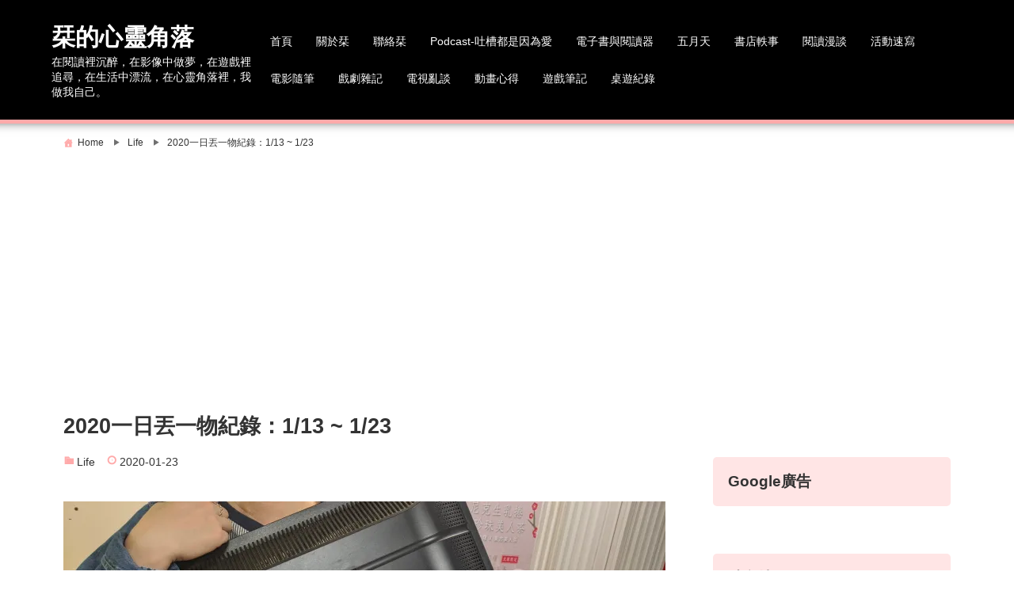

--- FILE ---
content_type: text/html; charset=UTF-8
request_url: https://twinsyang.net/archives/21851
body_size: 24331
content:
<!DOCTYPE html>
<html lang="zh-TW">
<head>
<meta charset="UTF-8" />
<meta name="viewport" content="width=device-width,initial-scale=1"/>
<meta name='robots' content='index, follow, max-image-preview:large, max-snippet:-1, max-video-preview:-1' />
	<style>img:is([sizes="auto" i], [sizes^="auto," i]) { contain-intrinsic-size: 3000px 1500px }</style>
	
	<!-- This site is optimized with the Yoast SEO plugin v24.1 - https://yoast.com/wordpress/plugins/seo/ -->
	<title>2020一日丟一物紀錄：1/13 ~ 1/23 - 栞的心靈角落</title>
	<link rel="canonical" href="https://twinsyang.net/archives/21851" />
	<meta property="og:locale" content="zh_TW" />
	<meta property="og:type" content="article" />
	<meta property="og:title" content="2020一日丟一物紀錄：1/13 ~ 1/23 - 栞的心靈角落" />
	<meta property="og:description" content="今天把買了12年的電腦螢幕送給需要的朋友，原本沒想到過這麼久了，清理的時候發現製造日期是2007，才發現已經是老古董。其實現在液晶螢幕很便宜了，只是它一直還可以使用，我捨不得丟棄， [&hellip;]" />
	<meta property="og:url" content="https://twinsyang.net/archives/21851" />
	<meta property="og:site_name" content="栞的心靈角落" />
	<meta property="article:published_time" content="2020-01-23T10:04:36+00:00" />
	<meta property="article:modified_time" content="2020-02-18T00:11:33+00:00" />
	<meta property="og:image" content="https://twinsyang.net/wp-content/uploads/2020/01/IMG_20200123_170235.jpg" />
	<meta name="author" content="栞" />
	<meta name="twitter:card" content="summary_large_image" />
	<meta name="twitter:image" content="https://twinsyang.net/wp-content/uploads/2020/01/IMG_20200123_170235.jpg" />
	<meta name="twitter:label1" content="作者:" />
	<meta name="twitter:data1" content="栞" />
	<script type="application/ld+json" class="yoast-schema-graph">{"@context":"https://schema.org","@graph":[{"@type":"Article","@id":"https://twinsyang.net/archives/21851#article","isPartOf":{"@id":"https://twinsyang.net/archives/21851"},"author":{"name":"栞","@id":"https://twinsyang.net/#/schema/person/3df6090350565f1aefd90894ae1132ad"},"headline":"2020一日丟一物紀錄：1/13 ~ 1/23","datePublished":"2020-01-23T10:04:36+00:00","dateModified":"2020-02-18T00:11:33+00:00","mainEntityOfPage":{"@id":"https://twinsyang.net/archives/21851"},"wordCount":1,"commentCount":0,"publisher":{"@id":"https://twinsyang.net/#/schema/person/3df6090350565f1aefd90894ae1132ad"},"image":["https://twinsyang.net/wp-content/uploads/2020/01/IMG_20200123_170235.jpg"],"thumbnailUrl":";https://twinsyang.net/wp-content/uploads/2020/01/IMG_20200123_170235.jpg","keywords":["2020日更計畫"],"articleSection":["Life"],"inLanguage":"zh-TW","potentialAction":[{"@type":"CommentAction","name":"Comment","target":["https://twinsyang.net/archives/21851#respond"]}]},{"@type":"WebPage","@id":"https://twinsyang.net/archives/21851","url":"https://twinsyang.net/archives/21851","name":"2020一日丟一物紀錄：1/13 ~ 1/23 - 栞的心靈角落","isPartOf":{"@id":"https://twinsyang.net/#website"},"primaryImageOfPage":"https://twinsyang.net/wp-content/uploads/2020/01/IMG_20200123_170235.jpg","image":["https://twinsyang.net/wp-content/uploads/2020/01/IMG_20200123_170235.jpg"],"thumbnailUrl":";https://twinsyang.net/wp-content/uploads/2020/01/IMG_20200123_170235.jpg","datePublished":"2020-01-23T10:04:36+00:00","dateModified":"2020-02-18T00:11:33+00:00","breadcrumb":{"@id":"https://twinsyang.net/archives/21851#breadcrumb"},"inLanguage":"zh-TW","potentialAction":[{"@type":"ReadAction","target":["https://twinsyang.net/archives/21851"]}]},{"@type":"ImageObject","inLanguage":"zh-TW","@id":"https://twinsyang.net/archives/21851#primaryimage","url":"https://twinsyang.net/wp-content/uploads/2020/01/IMG_20200123_170235.jpg","contentUrl":"https://twinsyang.net/wp-content/uploads/2020/01/IMG_20200123_170235.jpg","caption":"2020一日丟一物紀錄：1/13 ~ 1/23"},{"@type":"BreadcrumbList","@id":"https://twinsyang.net/archives/21851#breadcrumb","itemListElement":[{"@type":"ListItem","position":1,"name":"首頁","item":"https://twinsyang.net/"},{"@type":"ListItem","position":2,"name":"2020一日丟一物紀錄：1/13 ~ 1/23"}]},{"@type":"WebSite","@id":"https://twinsyang.net/#website","url":"https://twinsyang.net/","name":"栞的心靈角落","description":"在閱讀裡沉醉，在影像中做夢，在遊戲裡追尋，在生活中漂流，在心靈角落裡，我做我自己。","publisher":{"@id":"https://twinsyang.net/#/schema/person/3df6090350565f1aefd90894ae1132ad"},"potentialAction":[{"@type":"SearchAction","target":{"@type":"EntryPoint","urlTemplate":"https://twinsyang.net/?s={search_term_string}"},"query-input":{"@type":"PropertyValueSpecification","valueRequired":true,"valueName":"search_term_string"}}],"inLanguage":"zh-TW"},{"@type":["Person","Organization"],"@id":"https://twinsyang.net/#/schema/person/3df6090350565f1aefd90894ae1132ad","name":"栞","image":{"@type":"ImageObject","inLanguage":"zh-TW","@id":"https://twinsyang.net/#/schema/person/image/","url":"https://i0.wp.com/twinsyang.net/wp-content/uploads/2018/01/shiori500-2.jpg?fit=500%2C500&ssl=1","contentUrl":"https://i0.wp.com/twinsyang.net/wp-content/uploads/2018/01/shiori500-2.jpg?fit=500%2C500&ssl=1","width":500,"height":500,"caption":"栞"},"logo":{"@id":"https://twinsyang.net/#/schema/person/image/"}}]}</script>
	<!-- / Yoast SEO plugin. -->


<link rel='dns-prefetch' href='//stats.wp.com' />
<link rel='preconnect' href='//i0.wp.com' />
<link rel='preconnect' href='//c0.wp.com' />
<link rel="alternate" type="application/rss+xml" title="訂閱《栞的心靈角落》&raquo; 資訊提供" href="https://twinsyang.net/feed" />
<link rel="alternate" type="application/rss+xml" title="訂閱《栞的心靈角落》&raquo; 留言的資訊提供" href="https://twinsyang.net/comments/feed" />
<link rel="alternate" type="application/rss+xml" title="訂閱《栞的心靈角落 》&raquo;〈2020一日丟一物紀錄：1/13 ~ 1/23〉留言的資訊提供" href="https://twinsyang.net/archives/21851/feed" />
<script type="text/javascript">
/* <![CDATA[ */
window._wpemojiSettings = {"baseUrl":"https:\/\/s.w.org\/images\/core\/emoji\/15.0.3\/72x72\/","ext":".png","svgUrl":"https:\/\/s.w.org\/images\/core\/emoji\/15.0.3\/svg\/","svgExt":".svg","source":{"concatemoji":"https:\/\/twinsyang.net\/wp-includes\/js\/wp-emoji-release.min.js?ver=6.7.1"}};
/*! This file is auto-generated */
!function(i,n){var o,s,e;function c(e){try{var t={supportTests:e,timestamp:(new Date).valueOf()};sessionStorage.setItem(o,JSON.stringify(t))}catch(e){}}function p(e,t,n){e.clearRect(0,0,e.canvas.width,e.canvas.height),e.fillText(t,0,0);var t=new Uint32Array(e.getImageData(0,0,e.canvas.width,e.canvas.height).data),r=(e.clearRect(0,0,e.canvas.width,e.canvas.height),e.fillText(n,0,0),new Uint32Array(e.getImageData(0,0,e.canvas.width,e.canvas.height).data));return t.every(function(e,t){return e===r[t]})}function u(e,t,n){switch(t){case"flag":return n(e,"\ud83c\udff3\ufe0f\u200d\u26a7\ufe0f","\ud83c\udff3\ufe0f\u200b\u26a7\ufe0f")?!1:!n(e,"\ud83c\uddfa\ud83c\uddf3","\ud83c\uddfa\u200b\ud83c\uddf3")&&!n(e,"\ud83c\udff4\udb40\udc67\udb40\udc62\udb40\udc65\udb40\udc6e\udb40\udc67\udb40\udc7f","\ud83c\udff4\u200b\udb40\udc67\u200b\udb40\udc62\u200b\udb40\udc65\u200b\udb40\udc6e\u200b\udb40\udc67\u200b\udb40\udc7f");case"emoji":return!n(e,"\ud83d\udc26\u200d\u2b1b","\ud83d\udc26\u200b\u2b1b")}return!1}function f(e,t,n){var r="undefined"!=typeof WorkerGlobalScope&&self instanceof WorkerGlobalScope?new OffscreenCanvas(300,150):i.createElement("canvas"),a=r.getContext("2d",{willReadFrequently:!0}),o=(a.textBaseline="top",a.font="600 32px Arial",{});return e.forEach(function(e){o[e]=t(a,e,n)}),o}function t(e){var t=i.createElement("script");t.src=e,t.defer=!0,i.head.appendChild(t)}"undefined"!=typeof Promise&&(o="wpEmojiSettingsSupports",s=["flag","emoji"],n.supports={everything:!0,everythingExceptFlag:!0},e=new Promise(function(e){i.addEventListener("DOMContentLoaded",e,{once:!0})}),new Promise(function(t){var n=function(){try{var e=JSON.parse(sessionStorage.getItem(o));if("object"==typeof e&&"number"==typeof e.timestamp&&(new Date).valueOf()<e.timestamp+604800&&"object"==typeof e.supportTests)return e.supportTests}catch(e){}return null}();if(!n){if("undefined"!=typeof Worker&&"undefined"!=typeof OffscreenCanvas&&"undefined"!=typeof URL&&URL.createObjectURL&&"undefined"!=typeof Blob)try{var e="postMessage("+f.toString()+"("+[JSON.stringify(s),u.toString(),p.toString()].join(",")+"));",r=new Blob([e],{type:"text/javascript"}),a=new Worker(URL.createObjectURL(r),{name:"wpTestEmojiSupports"});return void(a.onmessage=function(e){c(n=e.data),a.terminate(),t(n)})}catch(e){}c(n=f(s,u,p))}t(n)}).then(function(e){for(var t in e)n.supports[t]=e[t],n.supports.everything=n.supports.everything&&n.supports[t],"flag"!==t&&(n.supports.everythingExceptFlag=n.supports.everythingExceptFlag&&n.supports[t]);n.supports.everythingExceptFlag=n.supports.everythingExceptFlag&&!n.supports.flag,n.DOMReady=!1,n.readyCallback=function(){n.DOMReady=!0}}).then(function(){return e}).then(function(){var e;n.supports.everything||(n.readyCallback(),(e=n.source||{}).concatemoji?t(e.concatemoji):e.wpemoji&&e.twemoji&&(t(e.twemoji),t(e.wpemoji)))}))}((window,document),window._wpemojiSettings);
/* ]]> */
</script>
<style id='wp-emoji-styles-inline-css' type='text/css'>

	img.wp-smiley, img.emoji {
		display: inline !important;
		border: none !important;
		box-shadow: none !important;
		height: 1em !important;
		width: 1em !important;
		margin: 0 0.07em !important;
		vertical-align: -0.1em !important;
		background: none !important;
		padding: 0 !important;
	}
</style>
<link rel='stylesheet' id='wp-block-library-css' href='https://c0.wp.com/c/6.7.1/wp-includes/css/dist/block-library/style.min.css' type='text/css' media='all' />
<style id='likecoin-nft-widget-style-inline-css' type='text/css'>
.wp-block-likecoin-nft-widget{padding:2px}

</style>
<style id='likecoin-nft-collect-button-style-inline-css' type='text/css'>
.wp-block-likecoin-nft-collect-button{padding:2px}

</style>
<link rel='stylesheet' id='mediaelement-css' href='https://c0.wp.com/c/6.7.1/wp-includes/js/mediaelement/mediaelementplayer-legacy.min.css' type='text/css' media='all' />
<link rel='stylesheet' id='wp-mediaelement-css' href='https://c0.wp.com/c/6.7.1/wp-includes/js/mediaelement/wp-mediaelement.min.css' type='text/css' media='all' />
<style id='jetpack-sharing-buttons-style-inline-css' type='text/css'>
.jetpack-sharing-buttons__services-list{display:flex;flex-direction:row;flex-wrap:wrap;gap:0;list-style-type:none;margin:5px;padding:0}.jetpack-sharing-buttons__services-list.has-small-icon-size{font-size:12px}.jetpack-sharing-buttons__services-list.has-normal-icon-size{font-size:16px}.jetpack-sharing-buttons__services-list.has-large-icon-size{font-size:24px}.jetpack-sharing-buttons__services-list.has-huge-icon-size{font-size:36px}@media print{.jetpack-sharing-buttons__services-list{display:none!important}}.editor-styles-wrapper .wp-block-jetpack-sharing-buttons{gap:0;padding-inline-start:0}ul.jetpack-sharing-buttons__services-list.has-background{padding:1.25em 2.375em}
</style>
<style id='classic-theme-styles-inline-css' type='text/css'>
/*! This file is auto-generated */
.wp-block-button__link{color:#fff;background-color:#32373c;border-radius:9999px;box-shadow:none;text-decoration:none;padding:calc(.667em + 2px) calc(1.333em + 2px);font-size:1.125em}.wp-block-file__button{background:#32373c;color:#fff;text-decoration:none}
</style>
<style id='global-styles-inline-css' type='text/css'>
:root{--wp--preset--aspect-ratio--square: 1;--wp--preset--aspect-ratio--4-3: 4/3;--wp--preset--aspect-ratio--3-4: 3/4;--wp--preset--aspect-ratio--3-2: 3/2;--wp--preset--aspect-ratio--2-3: 2/3;--wp--preset--aspect-ratio--16-9: 16/9;--wp--preset--aspect-ratio--9-16: 9/16;--wp--preset--color--black: #000000;--wp--preset--color--cyan-bluish-gray: #abb8c3;--wp--preset--color--white: #ffffff;--wp--preset--color--pale-pink: #f78da7;--wp--preset--color--vivid-red: #cf2e2e;--wp--preset--color--luminous-vivid-orange: #ff6900;--wp--preset--color--luminous-vivid-amber: #fcb900;--wp--preset--color--light-green-cyan: #7bdcb5;--wp--preset--color--vivid-green-cyan: #00d084;--wp--preset--color--pale-cyan-blue: #8ed1fc;--wp--preset--color--vivid-cyan-blue: #0693e3;--wp--preset--color--vivid-purple: #9b51e0;--wp--preset--gradient--vivid-cyan-blue-to-vivid-purple: linear-gradient(135deg,rgba(6,147,227,1) 0%,rgb(155,81,224) 100%);--wp--preset--gradient--light-green-cyan-to-vivid-green-cyan: linear-gradient(135deg,rgb(122,220,180) 0%,rgb(0,208,130) 100%);--wp--preset--gradient--luminous-vivid-amber-to-luminous-vivid-orange: linear-gradient(135deg,rgba(252,185,0,1) 0%,rgba(255,105,0,1) 100%);--wp--preset--gradient--luminous-vivid-orange-to-vivid-red: linear-gradient(135deg,rgba(255,105,0,1) 0%,rgb(207,46,46) 100%);--wp--preset--gradient--very-light-gray-to-cyan-bluish-gray: linear-gradient(135deg,rgb(238,238,238) 0%,rgb(169,184,195) 100%);--wp--preset--gradient--cool-to-warm-spectrum: linear-gradient(135deg,rgb(74,234,220) 0%,rgb(151,120,209) 20%,rgb(207,42,186) 40%,rgb(238,44,130) 60%,rgb(251,105,98) 80%,rgb(254,248,76) 100%);--wp--preset--gradient--blush-light-purple: linear-gradient(135deg,rgb(255,206,236) 0%,rgb(152,150,240) 100%);--wp--preset--gradient--blush-bordeaux: linear-gradient(135deg,rgb(254,205,165) 0%,rgb(254,45,45) 50%,rgb(107,0,62) 100%);--wp--preset--gradient--luminous-dusk: linear-gradient(135deg,rgb(255,203,112) 0%,rgb(199,81,192) 50%,rgb(65,88,208) 100%);--wp--preset--gradient--pale-ocean: linear-gradient(135deg,rgb(255,245,203) 0%,rgb(182,227,212) 50%,rgb(51,167,181) 100%);--wp--preset--gradient--electric-grass: linear-gradient(135deg,rgb(202,248,128) 0%,rgb(113,206,126) 100%);--wp--preset--gradient--midnight: linear-gradient(135deg,rgb(2,3,129) 0%,rgb(40,116,252) 100%);--wp--preset--font-size--small: 13px;--wp--preset--font-size--medium: 20px;--wp--preset--font-size--large: 36px;--wp--preset--font-size--x-large: 42px;--wp--preset--spacing--20: 0.44rem;--wp--preset--spacing--30: 0.67rem;--wp--preset--spacing--40: 1rem;--wp--preset--spacing--50: 1.5rem;--wp--preset--spacing--60: 2.25rem;--wp--preset--spacing--70: 3.38rem;--wp--preset--spacing--80: 5.06rem;--wp--preset--shadow--natural: 6px 6px 9px rgba(0, 0, 0, 0.2);--wp--preset--shadow--deep: 12px 12px 50px rgba(0, 0, 0, 0.4);--wp--preset--shadow--sharp: 6px 6px 0px rgba(0, 0, 0, 0.2);--wp--preset--shadow--outlined: 6px 6px 0px -3px rgba(255, 255, 255, 1), 6px 6px rgba(0, 0, 0, 1);--wp--preset--shadow--crisp: 6px 6px 0px rgba(0, 0, 0, 1);}:where(.is-layout-flex){gap: 0.5em;}:where(.is-layout-grid){gap: 0.5em;}body .is-layout-flex{display: flex;}.is-layout-flex{flex-wrap: wrap;align-items: center;}.is-layout-flex > :is(*, div){margin: 0;}body .is-layout-grid{display: grid;}.is-layout-grid > :is(*, div){margin: 0;}:where(.wp-block-columns.is-layout-flex){gap: 2em;}:where(.wp-block-columns.is-layout-grid){gap: 2em;}:where(.wp-block-post-template.is-layout-flex){gap: 1.25em;}:where(.wp-block-post-template.is-layout-grid){gap: 1.25em;}.has-black-color{color: var(--wp--preset--color--black) !important;}.has-cyan-bluish-gray-color{color: var(--wp--preset--color--cyan-bluish-gray) !important;}.has-white-color{color: var(--wp--preset--color--white) !important;}.has-pale-pink-color{color: var(--wp--preset--color--pale-pink) !important;}.has-vivid-red-color{color: var(--wp--preset--color--vivid-red) !important;}.has-luminous-vivid-orange-color{color: var(--wp--preset--color--luminous-vivid-orange) !important;}.has-luminous-vivid-amber-color{color: var(--wp--preset--color--luminous-vivid-amber) !important;}.has-light-green-cyan-color{color: var(--wp--preset--color--light-green-cyan) !important;}.has-vivid-green-cyan-color{color: var(--wp--preset--color--vivid-green-cyan) !important;}.has-pale-cyan-blue-color{color: var(--wp--preset--color--pale-cyan-blue) !important;}.has-vivid-cyan-blue-color{color: var(--wp--preset--color--vivid-cyan-blue) !important;}.has-vivid-purple-color{color: var(--wp--preset--color--vivid-purple) !important;}.has-black-background-color{background-color: var(--wp--preset--color--black) !important;}.has-cyan-bluish-gray-background-color{background-color: var(--wp--preset--color--cyan-bluish-gray) !important;}.has-white-background-color{background-color: var(--wp--preset--color--white) !important;}.has-pale-pink-background-color{background-color: var(--wp--preset--color--pale-pink) !important;}.has-vivid-red-background-color{background-color: var(--wp--preset--color--vivid-red) !important;}.has-luminous-vivid-orange-background-color{background-color: var(--wp--preset--color--luminous-vivid-orange) !important;}.has-luminous-vivid-amber-background-color{background-color: var(--wp--preset--color--luminous-vivid-amber) !important;}.has-light-green-cyan-background-color{background-color: var(--wp--preset--color--light-green-cyan) !important;}.has-vivid-green-cyan-background-color{background-color: var(--wp--preset--color--vivid-green-cyan) !important;}.has-pale-cyan-blue-background-color{background-color: var(--wp--preset--color--pale-cyan-blue) !important;}.has-vivid-cyan-blue-background-color{background-color: var(--wp--preset--color--vivid-cyan-blue) !important;}.has-vivid-purple-background-color{background-color: var(--wp--preset--color--vivid-purple) !important;}.has-black-border-color{border-color: var(--wp--preset--color--black) !important;}.has-cyan-bluish-gray-border-color{border-color: var(--wp--preset--color--cyan-bluish-gray) !important;}.has-white-border-color{border-color: var(--wp--preset--color--white) !important;}.has-pale-pink-border-color{border-color: var(--wp--preset--color--pale-pink) !important;}.has-vivid-red-border-color{border-color: var(--wp--preset--color--vivid-red) !important;}.has-luminous-vivid-orange-border-color{border-color: var(--wp--preset--color--luminous-vivid-orange) !important;}.has-luminous-vivid-amber-border-color{border-color: var(--wp--preset--color--luminous-vivid-amber) !important;}.has-light-green-cyan-border-color{border-color: var(--wp--preset--color--light-green-cyan) !important;}.has-vivid-green-cyan-border-color{border-color: var(--wp--preset--color--vivid-green-cyan) !important;}.has-pale-cyan-blue-border-color{border-color: var(--wp--preset--color--pale-cyan-blue) !important;}.has-vivid-cyan-blue-border-color{border-color: var(--wp--preset--color--vivid-cyan-blue) !important;}.has-vivid-purple-border-color{border-color: var(--wp--preset--color--vivid-purple) !important;}.has-vivid-cyan-blue-to-vivid-purple-gradient-background{background: var(--wp--preset--gradient--vivid-cyan-blue-to-vivid-purple) !important;}.has-light-green-cyan-to-vivid-green-cyan-gradient-background{background: var(--wp--preset--gradient--light-green-cyan-to-vivid-green-cyan) !important;}.has-luminous-vivid-amber-to-luminous-vivid-orange-gradient-background{background: var(--wp--preset--gradient--luminous-vivid-amber-to-luminous-vivid-orange) !important;}.has-luminous-vivid-orange-to-vivid-red-gradient-background{background: var(--wp--preset--gradient--luminous-vivid-orange-to-vivid-red) !important;}.has-very-light-gray-to-cyan-bluish-gray-gradient-background{background: var(--wp--preset--gradient--very-light-gray-to-cyan-bluish-gray) !important;}.has-cool-to-warm-spectrum-gradient-background{background: var(--wp--preset--gradient--cool-to-warm-spectrum) !important;}.has-blush-light-purple-gradient-background{background: var(--wp--preset--gradient--blush-light-purple) !important;}.has-blush-bordeaux-gradient-background{background: var(--wp--preset--gradient--blush-bordeaux) !important;}.has-luminous-dusk-gradient-background{background: var(--wp--preset--gradient--luminous-dusk) !important;}.has-pale-ocean-gradient-background{background: var(--wp--preset--gradient--pale-ocean) !important;}.has-electric-grass-gradient-background{background: var(--wp--preset--gradient--electric-grass) !important;}.has-midnight-gradient-background{background: var(--wp--preset--gradient--midnight) !important;}.has-small-font-size{font-size: var(--wp--preset--font-size--small) !important;}.has-medium-font-size{font-size: var(--wp--preset--font-size--medium) !important;}.has-large-font-size{font-size: var(--wp--preset--font-size--large) !important;}.has-x-large-font-size{font-size: var(--wp--preset--font-size--x-large) !important;}
:where(.wp-block-post-template.is-layout-flex){gap: 1.25em;}:where(.wp-block-post-template.is-layout-grid){gap: 1.25em;}
:where(.wp-block-columns.is-layout-flex){gap: 2em;}:where(.wp-block-columns.is-layout-grid){gap: 2em;}
:root :where(.wp-block-pullquote){font-size: 1.5em;line-height: 1.6;}
</style>
<link rel='stylesheet' id='contact-form-7-css' href='https://twinsyang.net/wp-content/plugins/contact-form-7/includes/css/styles.css?ver=6.0.2' type='text/css' media='all' />
<link rel='stylesheet' id='cool-tag-cloud-css' href='https://twinsyang.net/wp-content/plugins/cool-tag-cloud/inc/cool-tag-cloud.css?ver=2.25' type='text/css' media='all' />
<link rel='stylesheet' id='bunnypresslite_style-css' href='https://twinsyang.net/wp-content/themes/bunnypresslite/css/firstveiw.css?ver=2.2' type='text/css' media='all' />
<link rel='stylesheet' id='bunnypresslite_header-menu-css' href='https://twinsyang.net/wp-content/themes/bunnypresslite/css/header_menu.css?ver=2.2' type='text/css' media='all' />
<link rel='stylesheet' id='totop-css' href='https://twinsyang.net/wp-content/themes/bunnypresslite/css/totop.css?ver=2.2' type='text/css' media='all' />
<link rel='stylesheet' id='dashicons-css' href='https://c0.wp.com/c/6.7.1/wp-includes/css/dashicons.min.css' type='text/css' media='all' />
<link rel='stylesheet' id='bunnypresslite_style_fw-css' href='https://twinsyang.net/wp-content/themes/bunnypresslite/css/fw4.css?ver=2.2' type='text/css' media='all' />
<link rel='stylesheet' id='yarpp-thumbnails-css' href='https://twinsyang.net/wp-content/plugins/yet-another-related-posts-plugin/style/styles_thumbnails.css?ver=5.30.11' type='text/css' media='all' />
<style id='yarpp-thumbnails-inline-css' type='text/css'>
.yarpp-thumbnails-horizontal .yarpp-thumbnail {width: 130px;height: 170px;margin: 5px;margin-left: 0px;}.yarpp-thumbnail > img, .yarpp-thumbnail-default {width: 120px;height: 120px;margin: 5px;}.yarpp-thumbnails-horizontal .yarpp-thumbnail-title {margin: 7px;margin-top: 0px;width: 120px;}.yarpp-thumbnail-default > img {min-height: 120px;min-width: 120px;}
.yarpp-thumbnails-horizontal .yarpp-thumbnail {width: 130px;height: 170px;margin: 5px;margin-left: 0px;}.yarpp-thumbnail > img, .yarpp-thumbnail-default {width: 120px;height: 120px;margin: 5px;}.yarpp-thumbnails-horizontal .yarpp-thumbnail-title {margin: 7px;margin-top: 0px;width: 120px;}.yarpp-thumbnail-default > img {min-height: 120px;min-width: 120px;}
</style>
<link rel='stylesheet' id='yarppRelatedCss-css' href='https://twinsyang.net/wp-content/plugins/yet-another-related-posts-plugin/style/related.css?ver=5.30.11' type='text/css' media='all' />
<script type="text/javascript" src="https://c0.wp.com/c/6.7.1/wp-includes/js/jquery/jquery.min.js" id="jquery-core-js"></script>
<script type="text/javascript" src="https://c0.wp.com/c/6.7.1/wp-includes/js/jquery/jquery-migrate.min.js" id="jquery-migrate-js"></script>
<link rel="https://api.w.org/" href="https://twinsyang.net/wp-json/" /><link rel="alternate" title="JSON" type="application/json" href="https://twinsyang.net/wp-json/wp/v2/posts/21851" /><link rel="EditURI" type="application/rsd+xml" title="RSD" href="https://twinsyang.net/xmlrpc.php?rsd" />
<meta name="generator" content="WordPress 6.7.1" />
<link rel='shortlink' href='https://twinsyang.net/?p=21851' />
<link rel="alternate" title="oEmbed (JSON)" type="application/json+oembed" href="https://twinsyang.net/wp-json/oembed/1.0/embed?url=https%3A%2F%2Ftwinsyang.net%2Farchives%2F21851" />
<link rel="alternate" title="oEmbed (XML)" type="text/xml+oembed" href="https://twinsyang.net/wp-json/oembed/1.0/embed?url=https%3A%2F%2Ftwinsyang.net%2Farchives%2F21851&#038;format=xml" />
<!-- start Simple Custom CSS and JS -->
 

<script async type="text/javascript" charset="utf-8" src="//a.breaktime.com.tw/js/au.js?spj=PNFUW19"></script>
<script data-ad-client="ca-pub-6566011873177460" async src="https://pagead2.googlesyndication.com/pagead/js/adsbygoogle.js"></script>

<!-- end Simple Custom CSS and JS -->
<!-- start Simple Custom CSS and JS -->
<!-- Global site tag (gtag.js) - Google Analytics -->
<script async src="https://www.googletagmanager.com/gtag/js?id=UA-2015911-7"></script>
<script>
  window.dataLayer = window.dataLayer || [];
  function gtag(){dataLayer.push(arguments);}
  gtag('js', new Date());

  gtag('config', 'UA-2015911-7');
</script>
<!-- end Simple Custom CSS and JS -->
<!-- start Simple Custom CSS and JS -->
<script>
jQuery(function() {
	var $ = jQuery;
  function replaceBookUrl(url) {

    var bookIdMatch = url.match(/www.books.com.tw\/products\/(\w+)/i),
      urlTemplate = "http://www.books.com.tw/exep/assp.php/twinsangel/products/{bookId}?utm_source=twinsangel&utm_medium=ap-books&utm_content=recommend&utm_campaign=ap-201803"
    if (bookIdMatch && bookIdMatch.length == 2) {
      return urlTemplate.replace("{bookId}", bookIdMatch[1])
    } else {
      return url;
    }
  };
  $("a[href*='www.books.com.tw']").get().map(function(elem, idx) {
    var $this = $(elem),
      href = $this.attr("href");
    //console.log($this, href);
    $this.attr("href", replaceBookUrl(href));
  })
});
</script><!-- end Simple Custom CSS and JS -->
<style>[class$="woocommerce-product-gallery__trigger"] {display:none !important;}</style><meta name="likecoin:liker-id" content="shioriyang"><meta name="likecoin:wallet" content="0xB52e...a65a">	<style>img#wpstats{display:none}</style>
		<meta name="generator" content="BunnyPressLite 2.2" />
<style type="text/css">.recentcomments a{display:inline !important;padding:0 !important;margin:0 !important;}</style><style type="text/css">.broken_link, a.broken_link {
	text-decoration: line-through;
}</style><div class="Zi_ad_a_H"><style>body{font-family:sans-serif;font-size:16px}.bunnypresslite_desc{font-size:14px}.sitename{font-size:30px;}#header{width:400px;padding:15px 0}body,.comment-author-link a,.looptext,.looptext a,span.author a,#sidebar a,.bunnypresslite_relpost a,.sitename a,.bunnypresslite_desc,.sitename a:hover,.bunnypresslite_bc a,.singlecat a,.metaauthor a,.older a,.newer a,.pagination a,span.page-link{color:#333333}a{color:#d18c39}a:hover{color:#cc0000}.tagcloud a:hover,.taglist a:hover,.form-submit input,.editlink_comment a{background:#d18c39}.editlink_comment a:hover,.form-submit input:hover {background:#cc0000}.bunnypresslite_imgpostlist ul li a,[class*=widget_] ul:not(.wp-block-latest-posts) li:not(.recentcomments) a,ul#recentcomments li{border-bottom:1px solid rgba(51,51,51,.1)}.sitename a{padding:4px 0}.footer .widget_recent_entries ul li a,.footer .bunnypresslite_imgpostlist ul li a,.footer .widget_archive ul li a,.footer .widget_categories ul li a,.footer .widget_meta ul li a,.footer ul#recentcomments li{border-bottom:1px dashed rgba(255,255,255,.2)}.sitename a,.sitename a:hover,.bunnypresslite_desc,ul.navi li a,.bunnypresslite_dm_menu{color:#fff}.bar{background:#fff}.footer,.footerwidget ul li{color:#ffffff}.footer a,.footer ul li a{color:#ffffff}.footer a:hover { color:#ffffff}body{background:#fff}header{border-bottom:5px solid #ffaaaa}.bunnypresslite_2line:before,#main h4:before{border-bottom:4px solid #ffaaaa}.listpageh1 h1{border-bottom:6px solid #ffaaaa}h2{background: #ffaaaa}h3{background:rgba(255,170,170,.3)}h4{border-bottom:4px solid #ffaaaa}h5{border-bottom:1px solid #ffaaaa}h6{border-bottom:1px dashed #ffaaaa}.breadcrumb_home:before,.author_panel,.singlecat a:before,.metacat:before,.metaauthor:before,.metacomment:before,.modifi:before,.publish:before{color:#ffaaaa}.footer{background:#000000}header{background:#000000}.width1150{max-width:1150px;margin:0 auto}@media screen and (min-width:559px){.loopcon{margin:0 0 0 41%}}@media screen and (max-width:559px){body{font-size:14px}.sitename{font-size:20px}.sitename a{padding:0em 0}.footermenu ul li{background:rgba(255,255,255,.1);border-bottom:1px solid rgba(255,255,255,.3)}.footermenu ul{border-top:1px solid rgba(255,255,255,.3)}.loopcon{margin:0}.loopimg{width:100%;float:none;margin:0 0 15px}#bunnypresslite_loop{display:flex;flex-wrap:wrap}.loopbox_cover{width:50%}.loopbox{padding:5px 7.5px 5px 15px}.loopbox_cover:nth-of-type(even) .loopbox{padding:5px 15px 5px 7.5px}.loopbox h2{margin:0 0 5px}.looptxt_height{display:none}}</style>
<link rel="icon" href="https://i0.wp.com/twinsyang.net/wp-content/uploads/2018/01/shiori500-2.jpg?fit=32%2C32&#038;ssl=1" sizes="32x32" />
<link rel="icon" href="https://i0.wp.com/twinsyang.net/wp-content/uploads/2018/01/shiori500-2.jpg?fit=192%2C192&#038;ssl=1" sizes="192x192" />
<link rel="apple-touch-icon" href="https://i0.wp.com/twinsyang.net/wp-content/uploads/2018/01/shiori500-2.jpg?fit=180%2C180&#038;ssl=1" />
<meta name="msapplication-TileImage" content="https://i0.wp.com/twinsyang.net/wp-content/uploads/2018/01/shiori500-2.jpg?fit=270%2C270&#038;ssl=1" />
</head>
<body id="bunnypresslite_top" class="post-template-default single single-post postid-21851 single-format-standard cat-2-id">

<a class="skip-link screen-reader-text" href="#main">Skip to content</a>
<div>
<header>
<div class="bunnypresslite_header width1150">
	<div id="header" itemscope itemtype="https://schema.org/Organization">
	<div class="sitename" itemprop="name"><a href="https://twinsyang.net/" title="栞的心靈角落"><span class="siteicon">栞的心靈角落</span></a></div><div class="bunnypresslite_desc">在閱讀裡沉醉，在影像中做夢，在遊戲裡追尋，在生活中漂流，在心靈角落裡，我做我自己。</div>	</div>
	
			<div class="headermenublock">

			<input type="checkbox" class="bunnypresslite_check" id="checkeds">
			<label class="bunnypresslite_dm" for="checkeds">
				<span class="bar top"></span>
				<span class="bar middle"></span>
				<span class="bar bottom"></span>
				<span class="bunnypresslite_dm_menu">MENU</span>
			</label>
			<label class="bunnypresslite_close" for="checkeds"></label>
			<nav class="header_navi"><ul class="navi"><li id="menu-item-4595" class="menu-item menu-item-type-custom menu-item-object-custom menu-item-home menu-item-4595"><a href="https://twinsyang.net/">首頁</a></li>
<li id="menu-item-4594" class="menu-item menu-item-type-post_type menu-item-object-page menu-item-4594"><a href="https://twinsyang.net/about">關於栞</a></li>
<li id="menu-item-4593" class="menu-item menu-item-type-post_type menu-item-object-page menu-item-4593"><a href="https://twinsyang.net/contact">聯絡栞</a></li>
<li id="menu-item-34932" class="menu-item menu-item-type-taxonomy menu-item-object-category menu-item-34932"><a href="https://twinsyang.net/archives/category/podcast">Podcast-吐槽都是因為愛</a></li>
<li id="menu-item-22306" class="menu-item menu-item-type-custom menu-item-object-custom menu-item-22306"><a href="https://twinsyang.net/archives/tag/e-ink">電子書與閱讀器</a></li>
<li id="menu-item-17125" class="menu-item menu-item-type-taxonomy menu-item-object-category menu-item-17125"><a href="https://twinsyang.net/archives/category/mayday">五月天</a></li>
<li id="menu-item-17124" class="menu-item menu-item-type-taxonomy menu-item-object-category menu-item-17124"><a href="https://twinsyang.net/archives/category/bookstore-story">書店軼事</a></li>
<li id="menu-item-4596" class="menu-item menu-item-type-taxonomy menu-item-object-category menu-item-4596"><a href="https://twinsyang.net/archives/category/read">閱讀漫談</a></li>
<li id="menu-item-4601" class="menu-item menu-item-type-taxonomy menu-item-object-category menu-item-4601"><a href="https://twinsyang.net/archives/category/activity">活動速寫</a></li>
<li id="menu-item-4600" class="menu-item menu-item-type-taxonomy menu-item-object-category menu-item-4600"><a href="https://twinsyang.net/archives/category/movie">電影隨筆</a></li>
<li id="menu-item-17119" class="menu-item menu-item-type-taxonomy menu-item-object-category menu-item-17119"><a href="https://twinsyang.net/archives/category/drama">戲劇雜記</a></li>
<li id="menu-item-17120" class="menu-item menu-item-type-taxonomy menu-item-object-category menu-item-17120"><a href="https://twinsyang.net/archives/category/tv">電視亂談</a></li>
<li id="menu-item-17117" class="menu-item menu-item-type-taxonomy menu-item-object-category menu-item-17117"><a href="https://twinsyang.net/archives/category/anime">動畫心得</a></li>
<li id="menu-item-17123" class="menu-item menu-item-type-taxonomy menu-item-object-category menu-item-17123"><a href="https://twinsyang.net/archives/category/game">遊戲筆記</a></li>
<li id="menu-item-17122" class="menu-item menu-item-type-taxonomy menu-item-object-category menu-item-17122"><a href="https://twinsyang.net/archives/category/board-game">桌遊紀錄</a></li>
</ul></nav>		</div>
		
</div>
</header>

<div class="sitebody">
<div class="width1150">
<ul id="breadcrumb0" class="bunnypresslite_bc" itemscope itemtype="https://schema.org/BreadcrumbList">
<li itemprop="itemListElement" itemscope itemtype="https://schema.org/ListItem" class="breadcrumb_list breadcrumb_home"><a href="https://twinsyang.net" itemprop="item"><span itemprop="name">Home</span></a><meta itemprop="position" content="1" /></li>
<li itemprop="itemListElement" itemscope itemtype="https://schema.org/ListItem" class="breadcrumb_list"><a href="https://twinsyang.net/archives/category/life" itemprop="item"><span itemprop="name">Life</span></a><meta itemprop="position" content="2" /></li>
		<li itemprop="itemListElement" itemscope itemtype="https://schema.org/ListItem" class="breadcrumb_last"><a href="https://twinsyang.net/archives/21851" itemprop="item"><span itemprop="name">2020一日丟一物紀錄：1/13 ~ 1/23</span></a><meta itemprop="position" content="3" /></li></ul>
</div>
<div class="inbody width1150">
	<div id="main" class="right_content"><div class="contents">
		<div id="post-21851" class="post post-21851 type-post status-publish format-standard has-post-thumbnail hentry category-life tag-2020_dailyplan cat-2-id has_thumb">
		<article itemscope itemtype="https://schema.org/Article">
		<meta itemprop="mainEntityOfPage" content="https://twinsyang.net/archives/21851">
		<h1 itemprop="headline name">2020一日丟一物紀錄：1/13 ~ 1/23</h1>
		<span class="singlecat"><a href="https://twinsyang.net/archives/category/life" rel="category tag">Life</a></span><span itemprop="author" itemscope itemtype="https://schema.org/Person"><meta itemprop="url" content="https://twinsyang.net/archives/author/twinsangel"><meta itemprop="name" content="栞"></span>		
					<meta itemprop="dateModified" content="2020-02-18">
		
					<span class="publish" itemprop="datePublished" content="2020-01-23">2020-01-23</span>
		
		<div class="clear"></div>

		<div itemprop="publisher" itemscope itemtype="https://schema.org/Organization">
			<meta itemprop="name" content="栞的心靈角落">
			<div itemprop="logo" itemscope itemtype="https://schema.org/ImageObject">
								<meta itemprop="url" content="https://twinsyang.net/wp-content/themes/bunnypresslite/images/bunnypresslite.png">
				<meta itemprop="width" content="100">
				<meta itemprop="height" content="100">
							</div>
		</div>

		<meta itemprop="image" content="">		<div itemprop="articleBody" class="post-content">
				<div class="Zi_ad_ar_linkad"></div><p><img data-lazyloaded="1" src="[data-uri]" data-recalc-dims="1" fetchpriority="high" decoding="async" class="wp-image-21850 alignnone size-full" data-src="https://i0.wp.com/twinsyang.net/wp-content/uploads/2020/01/IMG_20200123_170235.jpg?resize=760%2C428&#038;ssl=1" width="760" height="428" /><noscript><img data-recalc-dims="1" fetchpriority="high" decoding="async" class="wp-image-21850 alignnone size-full" src="https://i0.wp.com/twinsyang.net/wp-content/uploads/2020/01/IMG_20200123_170235.jpg?resize=760%2C428&#038;ssl=1" width="760" height="428" /></noscript></p>
<p>今天把買了12年的電腦螢幕送給需要的朋友，原本沒想到過這麼久了，清理的時候發現製造日期是2007，才發現已經是老古董。其實現在液晶螢幕很便宜了，只是它一直還可以使用，我捨不得丟棄，當年也是評價非常高的螢幕，剛好朋友需要，覺得很開心。現在我回家很少開電腦了，有也是用之前買的筆電，之前有考慮過買更大的筆電充當桌機，不過只有寫東西的時候需要開電腦，想想就繼續用現在的筆電就很好了！</p>
<p><span style="color: #666666; font-family: Arial,sans-serif; font-size: 15px; font-style: normal; font-variant-ligatures: normal; font-variant-caps: normal; font-weight: 300; letter-spacing: normal; orphans: 2text-indent:0px; text-transform: none; white-space: normal; widows: 2; word-spacing: 0px; -webkit-text-stroke-width: 0px; background-color: #ffffff; text-decoration-style: initial; text-decoration-color: initial; display: inline!important; float: none; text-align: left;">1/13 ~ 1/23整理紀錄如下</span>：</p>
<ol>
<li>鞋子</li>
<li>三用充電線</li>
<li>液晶螢幕</li>
<li>破損貼身衣物</li>
<li>閱讀器包裝盒</li>
<li>保護殼包裝盒</li>
<li>鬆脫的髮圈</li>
<li>電影DM</li>
<li>過期股利通知書</li>
<li>舊牙刷</li>
<li>手機腳架</li>
</ol>
<div class="Zi_ad_ar_Rec"></div><figure class="likecoin-embed likecoin-button"><iframe scrolling="no" frameborder="0" style="height:212px;width: 360px;" src="https://button.like.co/in/embed/shioriyang/button?type=wp&integration=wordpress_plugin&referrer=https%3A%2F%2Ftwinsyang.net%2Farchives%2F21851"></iframe></figure><div class='yarpp yarpp-related yarpp-related-website yarpp-related-none yarpp-template-thumbnails'>
<!-- YARPP Thumbnails -->
<h3>你或許也可以看看：</h3>
<p>No related posts.</p>
</div>
		<div class="clear"></div>
		</div>
					<div class="taglist right"><span>Tags: </span><a href="https://twinsyang.net/archives/tag/2020_dailyplan" rel="tag">2020日更計畫</a></div>
			<div class="clear"></div>
		

		</article>
	</div>
	
	<div id="respond" class="comment-respond">
		<h3 id="reply-title" class="comment-reply-title">發佈留言 <small><a rel="nofollow" id="cancel-comment-reply-link" href="/archives/21851#respond" style="display:none;">取消回覆</a></small></h3><form action="https://twinsyang.net/wp-comments-post.php" method="post" id="commentform" class="comment-form" novalidate><p class="comment-notes"><span id="email-notes">發佈留言必須填寫的電子郵件地址不會公開。</span> <span class="required-field-message">必填欄位標示為 <span class="required">*</span></span></p><p class="comment-form-comment"><label for="comment">留言 <span class="required">*</span></label> <textarea id="comment" name="comment" cols="45" rows="8" maxlength="65525" required></textarea></p><p class="comment-form-author"><label for="author">顯示名稱 <span class="required">*</span></label> <input id="author" name="author" type="text" value="" size="30" maxlength="245" autocomplete="name" required /></p>
<p class="comment-form-email"><label for="email">電子郵件地址 <span class="required">*</span></label> <input id="email" name="email" type="email" value="" size="30" maxlength="100" aria-describedby="email-notes" autocomplete="email" required /></p>
<p class="comment-form-url"><label for="url">個人網站網址</label> <input id="url" name="url" type="url" value="" size="30" maxlength="200" autocomplete="url" /></p>
<p class="comment-form-cookies-consent"><input id="wp-comment-cookies-consent" name="wp-comment-cookies-consent" type="checkbox" value="yes" /> <label for="wp-comment-cookies-consent">在<strong>瀏覽器</strong>中儲存顯示名稱、電子郵件地址及個人網站網址，以供下次發佈留言時使用。</label></p>
<p class="form-submit"><input name="submit" type="submit" id="submit" class="submit" value="發佈留言" /> <input type='hidden' name='comment_post_ID' value='21851' id='comment_post_ID' />
<input type='hidden' name='comment_parent' id='comment_parent' value='0' />
</p><p style="display: none;"><input type="hidden" id="akismet_comment_nonce" name="akismet_comment_nonce" value="eae3d101b8" /></p><p style="display: none !important;" class="akismet-fields-container" data-prefix="ak_"><label>&#916;<textarea name="ak_hp_textarea" cols="45" rows="8" maxlength="100"></textarea></label><input type="hidden" id="ak_js_1" name="ak_js" value="143"/><script>document.getElementById( "ak_js_1" ).setAttribute( "value", ( new Date() ).getTime() );</script></p></form>	</div><!-- #respond -->
	<p class="akismet_comment_form_privacy_notice">這個網站採用 Akismet 服務減少垃圾留言。<a href="https://akismet.com/privacy/" target="_blank" rel="nofollow noopener">進一步了解 Akismet 如何處理網站訪客的留言資料</a>。</p></div>
</div>
		<div id="sidebar" class="right_sidebar">
			<div id="custom_html-7" class="widget_text sidebox widget_custom_html"><div class="bunnypresslite_s_h3"><h3 class="bunnypresslite_2line"><span>Google廣告</span></h3></div><div class="textwidget custom-html-widget"><div class="Zi_ad_a_SB"></div></div></div><div id="search-2" class="sidebox widget_search"><div class="bunnypresslite_s_h3"><h3 class="bunnypresslite_2line"><span>站內搜尋</span></h3></div><form role="search" method="get" class="search-form" action="https://twinsyang.net/">
				<label>
					<span class="screen-reader-text">搜尋關鍵字:</span>
					<input type="search" class="search-field" placeholder="搜尋..." value="" name="s" />
				</label>
				<input type="submit" class="search-submit" value="搜尋" />
			</form></div><div id="custom_html-10" class="widget_text sidebox widget_custom_html"><div class="bunnypresslite_s_h3"><h3 class="bunnypresslite_2line"><span>Plurk</span></h3></div><div class="textwidget custom-html-widget"><div style="width:300px; height:300px;"><iframe src="https://www.plurk.com/getWidget?uid=3139409&amp;h=300&amp;w=300&amp;u_info=2&amp;bg=C43030&tl=cae7fd" width="300" frameborder="0" height="300" scrolling="no"></iframe><div style="float: right; padding: 1px;"> <a href="https://www.plurk.com/" target="_blank" style="font-size: 10px !important; color: #999 !important; border: none; text-decorate: none;" title="Plurk - A Social Journal for your life">Plurk.com</a></div></div></div></div><div id="cool_tag_cloud-3" class="sidebox widget_cool_tag_cloud"><div class="bunnypresslite_s_h3"><h3 class="bunnypresslite_2line"><span>標籤</span></h3></div><div class="cool-tag-cloud"><div class="ctcsilver"><div class="ctcleft"><div class="arial" style="text-transform:none!important;"><a href="https://twinsyang.net/archives/tag/%e5%b0%8f%e8%aa%aa" class="tag-cloud-link tag-link-46 tag-link-position-1" style="font-size: 10px;">小說</a><a href="https://twinsyang.net/archives/tag/%e6%8e%a8%e7%90%86%e5%b0%8f%e8%aa%aa" class="tag-cloud-link tag-link-45 tag-link-position-2" style="font-size: 10px;">推理小說</a><a href="https://twinsyang.net/archives/tag/tw_mys" class="tag-cloud-link tag-link-67 tag-link-position-3" style="font-size: 10px;">華文推理</a><a href="https://twinsyang.net/archives/tag/%e6%97%a5%e6%9c%ac%e5%b0%8f%e8%aa%aa" class="tag-cloud-link tag-link-61 tag-link-position-4" style="font-size: 10px;">日本小說</a><a href="https://twinsyang.net/archives/tag/100tw-mystery" class="tag-cloud-link tag-link-231 tag-link-position-5" style="font-size: 10px;">100寫作挑戰</a><a href="https://twinsyang.net/archives/tag/mwt" class="tag-cloud-link tag-link-90 tag-link-position-6" style="font-size: 10px;">台灣推理作家協會</a><a href="https://twinsyang.net/archives/tag/2020_dailyplan" class="tag-cloud-link tag-link-239 ctc-active tag-link-position-7" style="font-size: 10px;">2020日更計畫</a><a href="https://twinsyang.net/archives/tag/%e6%94%b9%e7%b7%a8%e9%9b%bb%e5%bd%b1" class="tag-cloud-link tag-link-59 tag-link-position-8" style="font-size: 10px;">改編電影</a><a href="https://twinsyang.net/archives/tag/%e6%97%a5%e6%9c%ac%e9%9b%bb%e5%bd%b1" class="tag-cloud-link tag-link-41 tag-link-position-9" style="font-size: 10px;">日本電影</a><a href="https://twinsyang.net/archives/tag/%e4%ba%94%e6%9c%88%e5%a4%a9" class="tag-cloud-link tag-link-48 tag-link-position-10" style="font-size: 10px;">五月天</a><a href="https://twinsyang.net/archives/tag/mayday" class="tag-cloud-link tag-link-49 tag-link-position-11" style="font-size: 10px;">Mayday</a><a href="https://twinsyang.net/archives/tag/booklist" class="tag-cloud-link tag-link-132 tag-link-position-12" style="font-size: 10px;">書單30天</a><a href="https://twinsyang.net/archives/tag/%e6%8e%a8%e7%90%86%e6%b4%bb%e5%8b%95" class="tag-cloud-link tag-link-51 tag-link-position-13" style="font-size: 10px;">推理活動</a><a href="https://twinsyang.net/archives/tag/%e6%9b%b8%e5%ba%97%e9%99%b3%e5%88%97" class="tag-cloud-link tag-link-109 tag-link-position-14" style="font-size: 10px;">書店陳列</a><a href="https://twinsyang.net/archives/tag/%e5%be%b5%e6%96%87%e7%8d%8e%e4%bd%9c%e5%93%81" class="tag-cloud-link tag-link-91 tag-link-position-15" style="font-size: 10px;">徵文獎作品</a><a href="https://twinsyang.net/archives/tag/ebook" class="tag-cloud-link tag-link-126 tag-link-position-16" style="font-size: 10px;">電子書</a><a href="https://twinsyang.net/archives/tag/%e4%bc%8a%e5%9d%82%e5%b9%b8%e5%a4%aa%e9%83%8e" class="tag-cloud-link tag-link-55 tag-link-position-17" style="font-size: 10px;">伊坂幸太郎</a><a href="https://twinsyang.net/archives/tag/%e6%9d%b1%e9%87%8e%e5%9c%ad%e5%90%be" class="tag-cloud-link tag-link-47 tag-link-position-18" style="font-size: 10px;">東野圭吾</a><a href="https://twinsyang.net/archives/tag/blog" class="tag-cloud-link tag-link-116 tag-link-position-19" style="font-size: 10px;">部落格二三事</a><a href="https://twinsyang.net/archives/tag/2021%e5%a4%8f%e6%97%a5%e9%83%a8%e8%90%bd%e6%a0%bc%e6%8c%91%e6%88%b0" class="tag-cloud-link tag-link-265 tag-link-position-20" style="font-size: 10px;">2021夏日部落格挑戰</a><a href="https://twinsyang.net/archives/tag/%e5%b3%b6%e7%94%b0%e8%8e%8a%e5%8f%b8%e6%8e%a8%e7%90%86%e5%b0%8f%e8%aa%aa%e7%8d%8e" class="tag-cloud-link tag-link-42 tag-link-position-21" style="font-size: 10px;">島田莊司推理小說獎</a><a href="https://twinsyang.net/archives/tag/%e6%8e%a8%e7%90%86%e9%9b%bb%e5%bd%b1" class="tag-cloud-link tag-link-78 tag-link-position-22" style="font-size: 10px;">推理電影</a><a href="https://twinsyang.net/archives/tag/%e6%94%b9%e7%b7%a8%e5%8a%87" class="tag-cloud-link tag-link-64 tag-link-position-23" style="font-size: 10px;">改編劇</a><a href="https://twinsyang.net/archives/tag/%e6%81%a9%e7%94%b0%e9%99%b8" class="tag-cloud-link tag-link-117 tag-link-position-24" style="font-size: 10px;">恩田陸</a><a href="https://twinsyang.net/archives/tag/e-ink" class="tag-cloud-link tag-link-243 tag-link-position-25" style="font-size: 10px;">e-Ink</a><a href="https://twinsyang.net/archives/tag/%e5%ae%ae%e9%83%a8%e7%be%8e%e5%b9%b8" class="tag-cloud-link tag-link-72 tag-link-position-26" style="font-size: 10px;">宮部美幸</a><a href="https://twinsyang.net/archives/tag/%e9%99%b3%e6%b5%a9%e5%9f%ba" class="tag-cloud-link tag-link-88 tag-link-position-27" style="font-size: 10px;">陳浩基</a><a href="https://twinsyang.net/archives/tag/%e6%97%a5%e5%8a%87" class="tag-cloud-link tag-link-53 tag-link-position-28" style="font-size: 10px;">日劇</a><a href="https://twinsyang.net/archives/tag/%e6%8e%a8%e7%90%86%e5%8a%87" class="tag-cloud-link tag-link-54 tag-link-position-29" style="font-size: 10px;">推理劇</a><a href="https://twinsyang.net/archives/tag/%e8%88%9e%e5%8f%b0%e5%8a%87" class="tag-cloud-link tag-link-52 tag-link-position-30" style="font-size: 10px;">舞台劇</a><a href="https://twinsyang.net/archives/tag/%e5%90%8d%e5%81%b5%e6%8e%a2%e6%9f%af%e5%8d%97" class="tag-cloud-link tag-link-43 tag-link-position-31" style="font-size: 10px;">名偵探柯南</a><a href="https://twinsyang.net/archives/tag/%e5%8b%95%e7%95%ab%e9%9b%bb%e5%bd%b1" class="tag-cloud-link tag-link-44 tag-link-position-32" style="font-size: 10px;">動畫電影</a><a href="https://twinsyang.net/archives/tag/%e6%96%87%e5%96%84" class="tag-cloud-link tag-link-95 tag-link-position-33" style="font-size: 10px;">文善</a><a href="https://twinsyang.net/archives/tag/%e5%af%b5%e7%89%a9%e5%85%88%e7%94%9f" class="tag-cloud-link tag-link-89 tag-link-position-34" style="font-size: 10px;">寵物先生</a><a href="https://twinsyang.net/archives/tag/%e8%87%a5%e6%96%a7" class="tag-cloud-link tag-link-97 tag-link-position-35" style="font-size: 10px;">臥斧</a><a href="https://twinsyang.net/archives/tag/%e5%8f%b0%e7%81%a3%e9%9b%bb%e5%bd%b1" class="tag-cloud-link tag-link-104 tag-link-position-36" style="font-size: 10px;">台灣電影</a><a href="https://twinsyang.net/archives/tag/%e8%a7%80%e5%bd%b1%e7%9f%ad%e8%a9%95" class="tag-cloud-link tag-link-107 tag-link-position-37" style="font-size: 10px;">觀影短評</a><a href="https://twinsyang.net/archives/tag/likecoin" class="tag-cloud-link tag-link-229 tag-link-position-38" style="font-size: 10px;">LikeCoin</a><a href="https://twinsyang.net/archives/tag/%e5%9c%8b%e7%89%87" class="tag-cloud-link tag-link-103 tag-link-position-39" style="font-size: 10px;">國片</a><a href="https://twinsyang.net/archives/tag/%e6%94%b9%e7%b7%a8%e6%bc%ab%e7%95%ab" class="tag-cloud-link tag-link-82 tag-link-position-40" style="font-size: 10px;">改編漫畫</a><a href="https://twinsyang.net/archives/tag/%e5%b0%8f%e9%81%93%e6%b6%88%e6%81%af%e6%9b%b8%e5%96%ae" class="tag-cloud-link tag-link-138 tag-link-position-41" style="font-size: 10px;">小道消息書單</a><a href="https://twinsyang.net/archives/tag/%e8%96%9b%e8%a5%bf%e6%96%af" class="tag-cloud-link tag-link-232 tag-link-position-42" style="font-size: 10px;">薛西斯</a><a href="https://twinsyang.net/archives/tag/%e6%bc%94%e5%94%b1%e6%9c%83" class="tag-cloud-link tag-link-71 tag-link-position-43" style="font-size: 10px;">演唱會</a><a href="https://twinsyang.net/archives/tag/%e6%b9%8a%e4%bd%b3%e8%8b%97" class="tag-cloud-link tag-link-75 tag-link-position-44" style="font-size: 10px;">湊佳苗</a><a href="https://twinsyang.net/archives/tag/%e7%b4%80%e9%8c%84%e7%89%87" class="tag-cloud-link tag-link-84 tag-link-position-45" style="font-size: 10px;">紀錄片</a><a href="https://twinsyang.net/archives/tag/%e5%85%8b%e8%8e%89%e7%b5%b2%e8%92%82" class="tag-cloud-link tag-link-120 tag-link-position-46" style="font-size: 10px;">克莉絲蒂</a><a href="https://twinsyang.net/archives/tag/mooink" class="tag-cloud-link tag-link-139 tag-link-position-47" style="font-size: 10px;">mooink</a><a href="https://twinsyang.net/archives/tag/%e5%a4%a9%e5%9c%b0%e7%84%a1%e9%99%90" class="tag-cloud-link tag-link-66 tag-link-position-48" style="font-size: 10px;">天地無限</a><a href="https://twinsyang.net/archives/tag/%e5%8f%b2%e8%92%82%e8%8a%ac%e9%87%91" class="tag-cloud-link tag-link-65 tag-link-position-49" style="font-size: 10px;">史蒂芬金</a><a href="https://twinsyang.net/archives/tag/%e5%91%82%e4%bb%81" class="tag-cloud-link tag-link-99 tag-link-position-50" style="font-size: 10px;">呂仁</a><a href="https://twinsyang.net/archives/tag/%e5%90%89%e7%94%b0%e4%bf%ae%e4%b8%80" class="tag-cloud-link tag-link-100 tag-link-position-51" style="font-size: 10px;">吉田修一</a><a href="https://twinsyang.net/archives/tag/%e4%b9%99%e4%b8%80" class="tag-cloud-link tag-link-121 tag-link-position-52" style="font-size: 10px;">乙一</a><a href="https://twinsyang.net/archives/tag/%e6%9d%8e%e6%9f%8f%e9%9d%92" class="tag-cloud-link tag-link-98 tag-link-position-53" style="font-size: 10px;">李柏青</a><a href="https://twinsyang.net/archives/tag/%e8%be%bb%e6%9d%91%e6%b7%b1%e6%9c%88" class="tag-cloud-link tag-link-69 tag-link-position-54" style="font-size: 10px;">辻村深月</a><a href="https://twinsyang.net/archives/tag/%e4%b8%8d%e8%97%8d%e7%87%88" class="tag-cloud-link tag-link-106 tag-link-position-55" style="font-size: 10px;">不藍燈</a><a href="https://twinsyang.net/archives/tag/%e5%86%b7%e8%a8%80" class="tag-cloud-link tag-link-92 tag-link-position-56" style="font-size: 10px;">冷言</a><a href="https://twinsyang.net/archives/tag/%e9%a6%99%e6%b8%af%e9%9b%bb%e5%bd%b1" class="tag-cloud-link tag-link-50 tag-link-position-57" style="font-size: 10px;">香港電影</a><a href="https://twinsyang.net/archives/tag/%e4%b8%ad%e5%b1%b1%e4%b8%83%e9%87%8c" class="tag-cloud-link tag-link-76 tag-link-position-58" style="font-size: 10px;">中山七里</a><a href="https://twinsyang.net/archives/tag/%e6%9e%97%e6%96%af%e8%ab%ba" class="tag-cloud-link tag-link-62 tag-link-position-59" style="font-size: 10px;">林斯諺</a><a href="https://twinsyang.net/archives/tag/%e5%bc%b5%e5%9c%8b%e7%ab%8b" class="tag-cloud-link tag-link-94 tag-link-position-60" style="font-size: 10px;">張國立</a><a href="https://twinsyang.net/archives/tag/%e5%8d%9c%e6%b4%9b%e5%85%8b" class="tag-cloud-link tag-link-260 tag-link-position-61" style="font-size: 10px;">卜洛克</a><a href="https://twinsyang.net/archives/tag/%e7%a7%80%e9%9c%96" class="tag-cloud-link tag-link-130 tag-link-position-62" style="font-size: 10px;">秀霖</a><a href="https://twinsyang.net/archives/tag/travel" class="tag-cloud-link tag-link-254 tag-link-position-63" style="font-size: 10px;">Travel</a><a href="https://twinsyang.net/archives/tag/dc" class="tag-cloud-link tag-link-40 tag-link-position-64" style="font-size: 10px;">DC</a><a href="https://twinsyang.net/archives/tag/%e6%97%a5%e6%9c%ac%e6%8e%a8%e7%90%86" class="tag-cloud-link tag-link-135 tag-link-position-65" style="font-size: 10px;">日本推理</a><a href="https://twinsyang.net/archives/tag/%e6%bc%ab%e7%95%ab" class="tag-cloud-link tag-link-127 tag-link-position-66" style="font-size: 10px;">漫畫</a><a href="https://twinsyang.net/archives/tag/%e6%9d%be%e6%9c%ac%e6%b8%85%e5%bc%b5" class="tag-cloud-link tag-link-122 tag-link-position-67" style="font-size: 10px;">松本清張</a><a href="https://twinsyang.net/archives/tag/%e6%89%8b%e9%81%8a" class="tag-cloud-link tag-link-63 tag-link-position-68" style="font-size: 10px;">手遊</a><a href="https://twinsyang.net/archives/tag/%e6%98%af%e6%9e%9d%e8%a3%95%e5%92%8c" class="tag-cloud-link tag-link-101 tag-link-position-69" style="font-size: 10px;">是枝裕和</a><a href="https://twinsyang.net/archives/tag/fixed" class="tag-cloud-link tag-link-262 tag-link-position-70" style="font-size: 10px;">fixed</a><a href="https://twinsyang.net/archives/tag/%e8%83%a1%e6%9d%b0" class="tag-cloud-link tag-link-96 tag-link-position-71" style="font-size: 10px;">胡杰</a><a href="https://twinsyang.net/archives/tag/switch" class="tag-cloud-link tag-link-264 tag-link-position-72" style="font-size: 10px;">Switch</a><a href="https://twinsyang.net/archives/tag/%e5%8c%97%e6%9d%91%e8%96%b0" class="tag-cloud-link tag-link-108 tag-link-position-73" style="font-size: 10px;">北村薰</a><a href="https://twinsyang.net/archives/tag/%e4%b8%ad%e6%9d%91%e7%be%a9%e6%b4%8b" class="tag-cloud-link tag-link-102 tag-link-position-74" style="font-size: 10px;">中村義洋</a><a href="https://twinsyang.net/archives/tag/%e8%8e%8e%e5%a6%b9%e5%8a%87%e5%9c%98" class="tag-cloud-link tag-link-114 tag-link-position-75" style="font-size: 10px;">莎妹劇團</a><a href="https://twinsyang.net/archives/tag/%e4%b8%89%e6%b5%a6%e7%b4%ab%e8%8b%91" class="tag-cloud-link tag-link-73 tag-link-position-76" style="font-size: 10px;">三浦紫苑</a><a href="https://twinsyang.net/archives/tag/%e5%be%b5%e6%96%87%e7%8d%8e" class="tag-cloud-link tag-link-257 tag-link-position-77" style="font-size: 10px;">徵文獎</a><a href="https://twinsyang.net/archives/tag/%e5%85%ab%e5%8d%83%e5%ad%90" class="tag-cloud-link tag-link-233 tag-link-position-78" style="font-size: 10px;">八千子</a><a href="https://twinsyang.net/archives/tag/%e9%9f%93%e5%9c%8b%e9%9b%bb%e5%bd%b1" class="tag-cloud-link tag-link-74 tag-link-position-79" style="font-size: 10px;">韓國電影</a><a href="https://twinsyang.net/archives/tag/%e6%8f%90%e5%ad%90%e5%a2%a8" class="tag-cloud-link tag-link-236 tag-link-position-80" style="font-size: 10px;">提子墨</a><a href="https://twinsyang.net/archives/tag/%e9%9c%9e%e6%9c%88" class="tag-cloud-link tag-link-237 tag-link-position-81" style="font-size: 10px;">霞月</a><a href="https://twinsyang.net/archives/tag/%e9%9f%93%e5%9c%8b%e5%b0%8f%e8%aa%aa" class="tag-cloud-link tag-link-68 tag-link-position-82" style="font-size: 10px;">韓國小說</a><a href="https://twinsyang.net/archives/tag/%e5%a4%9c%e9%80%8f%e7%b4%ab" class="tag-cloud-link tag-link-133 tag-link-position-83" style="font-size: 10px;">夜透紫</a><a href="https://twinsyang.net/archives/tag/%e6%9c%ad%e7%b6%ad%e8%80%b6%e5%a4%9a%e8%97%8d" class="tag-cloud-link tag-link-77 tag-link-position-84" style="font-size: 10px;">札維耶多藍</a><a href="https://twinsyang.net/archives/tag/%e6%a9%ab%e5%b1%b1%e7%a7%80%e5%a4%ab" class="tag-cloud-link tag-link-70 tag-link-position-85" style="font-size: 10px;">橫山秀夫</a><a href="https://twinsyang.net/archives/tag/ami%e4%ba%9e%e6%b5%b7" class="tag-cloud-link tag-link-261 tag-link-position-86" style="font-size: 10px;">Ami亞海</a><a href="https://twinsyang.net/archives/tag/marvel" class="tag-cloud-link tag-link-56 tag-link-position-87" style="font-size: 10px;">Marvel</a><a href="https://twinsyang.net/archives/tag/%e9%ab%98%e6%99%ae" class="tag-cloud-link tag-link-234 tag-link-position-88" style="font-size: 10px;">高普</a><a href="https://twinsyang.net/archives/tag/%e5%b1%b1%e5%b4%8e%e8%b1%90%e5%ad%90" class="tag-cloud-link tag-link-60 tag-link-position-89" style="font-size: 10px;">山崎豐子</a><a href="https://twinsyang.net/archives/tag/2024%e6%a0%9e%e7%9a%84%e6%af%8f%e6%97%a5%e4%b8%80%e6%9b%b8" class="tag-cloud-link tag-link-270 tag-link-position-90" style="font-size: 10px;">2024栞的每日一書</a><a href="https://twinsyang.net/archives/tag/%e8%90%ac%e5%9f%8e%e7%9b%ae%e5%ad%b8" class="tag-cloud-link tag-link-105 tag-link-position-91" style="font-size: 10px;">萬城目學</a><a href="https://twinsyang.net/archives/tag/%e5%a4%a7%e8%a1%9b%e8%8a%ac%e5%a5%87" class="tag-cloud-link tag-link-81 tag-link-position-92" style="font-size: 10px;">大衛芬奇</a><a href="https://twinsyang.net/archives/tag/%e5%90%89%e8%8e%89%e5%ae%89%e5%bc%97%e7%90%b3" class="tag-cloud-link tag-link-80 tag-link-position-93" style="font-size: 10px;">吉莉安弗琳</a><a href="https://twinsyang.net/archives/tag/%e9%99%b3%e5%98%89%e6%8c%af" class="tag-cloud-link tag-link-128 tag-link-position-94" style="font-size: 10px;">陳嘉振</a><a href="https://twinsyang.net/archives/tag/%e6%97%a2%e6%99%b4" class="tag-cloud-link tag-link-129 tag-link-position-95" style="font-size: 10px;">既晴</a><a href="https://twinsyang.net/archives/tag/%e4%bb%8a%e9%87%8e%e6%95%8f" class="tag-cloud-link tag-link-79 tag-link-position-96" style="font-size: 10px;">今野敏</a><a href="https://twinsyang.net/archives/tag/%e6%ad%8c%e9%87%8e%e6%99%b6%e5%8d%88" class="tag-cloud-link tag-link-134 tag-link-position-97" style="font-size: 10px;">歌野晶午</a><a href="https://twinsyang.net/archives/tag/%e6%ab%bb%e6%9c%a8%e7%b4%ab%e4%b9%83" class="tag-cloud-link tag-link-136 tag-link-position-98" style="font-size: 10px;">櫻木紫乃</a><a href="https://twinsyang.net/archives/tag/%e6%b2%bc%e7%94%b0%e7%9c%9f%e5%b8%86%e9%a6%99%e7%95%99" class="tag-cloud-link tag-link-137 tag-link-position-99" style="font-size: 10px;">沼田真帆香留</a><a href="https://twinsyang.net/archives/tag/%e4%b9%9d%e6%8a%8a%e5%88%80" class="tag-cloud-link tag-link-112 tag-link-position-100" style="font-size: 10px;">九把刀</a><a href="https://twinsyang.net/archives/tag/%e7%90%86%e8%b2%a1" class="tag-cloud-link tag-link-181 tag-link-position-101" style="font-size: 10px;">理財</a><a href="https://twinsyang.net/archives/tag/%e5%8d%b0%e5%ba%a6%e9%9b%bb%e5%bd%b1" class="tag-cloud-link tag-link-182 tag-link-position-102" style="font-size: 10px;">印度電影</a><a href="https://twinsyang.net/archives/tag/%e9%96%8b%e7%ae%b1%e6%96%87" class="tag-cloud-link tag-link-184 tag-link-position-103" style="font-size: 10px;">開箱文</a><a href="https://twinsyang.net/archives/tag/%e7%b9%aa%e6%9c%ac" class="tag-cloud-link tag-link-125 tag-link-position-104" style="font-size: 10px;">繪本</a><a href="https://twinsyang.net/archives/tag/%e6%9d%b1%e5%b7%9d%e7%af%a4%e5%93%89" class="tag-cloud-link tag-link-124 tag-link-position-105" style="font-size: 10px;">東川篤哉</a><a href="https://twinsyang.net/archives/tag/%e8%ad%bd%e7%94%b0%e5%93%b2%e4%b9%9f" class="tag-cloud-link tag-link-110 tag-link-position-106" style="font-size: 10px;">譽田哲也</a><a href="https://twinsyang.net/archives/tag/%e5%b1%b1%e4%b8%8b%e6%95%a6%e5%bc%98" class="tag-cloud-link tag-link-111 tag-link-position-107" style="font-size: 10px;">山下敦弘</a><a href="https://twinsyang.net/archives/tag/%e5%b2%a9%e4%ba%95%e4%bf%8a%e4%ba%8c" class="tag-cloud-link tag-link-113 tag-link-position-108" style="font-size: 10px;">岩井俊二</a><a href="https://twinsyang.net/archives/tag/%e6%9e%9c%e9%99%80%e5%8a%87%e5%a0%b4" class="tag-cloud-link tag-link-115 tag-link-position-109" style="font-size: 10px;">果陀劇場</a><a href="https://twinsyang.net/archives/tag/%e7%9f%b3%e7%94%b0%e8%a1%a3%e8%89%af" class="tag-cloud-link tag-link-93 tag-link-position-110" style="font-size: 10px;">石田衣良</a><a href="https://twinsyang.net/archives/tag/%e5%82%b3%e8%a8%98" class="tag-cloud-link tag-link-87 tag-link-position-111" style="font-size: 10px;">傳記</a><a href="https://twinsyang.net/archives/tag/%e6%ad%90%e7%be%8e%e9%9b%bb%e5%bd%b1" class="tag-cloud-link tag-link-118 tag-link-position-112" style="font-size: 10px;">歐美電影</a><a href="https://twinsyang.net/archives/tag/%e7%9c%9f%e6%a2%a8%e5%b9%b8%e5%ad%90" class="tag-cloud-link tag-link-119 tag-link-position-113" style="font-size: 10px;">真梨幸子</a><a href="https://twinsyang.net/archives/tag/%e9%9f%b3%e6%a8%82%e5%8a%87" class="tag-cloud-link tag-link-86 tag-link-position-114" style="font-size: 10px;">音樂劇</a><a href="https://twinsyang.net/archives/tag/%e4%b8%ad%e5%b3%b6%e5%93%b2%e4%b9%9f" class="tag-cloud-link tag-link-85 tag-link-position-115" style="font-size: 10px;">中島哲也</a><a href="https://twinsyang.net/archives/tag/%e8%b2%b4%e5%bf%97%e7%a5%90%e4%bb%8b" class="tag-cloud-link tag-link-83 tag-link-position-116" style="font-size: 10px;">貴志祐介</a><a href="https://twinsyang.net/archives/tag/%e9%9b%bb%e5%bd%b1" class="tag-cloud-link tag-link-123 tag-link-position-117" style="font-size: 10px;">電影</a><a href="https://twinsyang.net/archives/tag/%e6%96%b0%e6%b5%b7%e8%aa%a0" class="tag-cloud-link tag-link-203 tag-link-position-118" style="font-size: 10px;">新海誠</a><a href="https://twinsyang.net/archives/tag/%e5%af%b6%e8%90%8a%e5%a1%a2" class="tag-cloud-link tag-link-230 tag-link-position-119" style="font-size: 10px;">寶萊塢</a><a href="https://twinsyang.net/archives/tag/%e6%a1%8c%e9%81%8a" class="tag-cloud-link tag-link-183 tag-link-position-120" style="font-size: 10px;">桌遊</a><a href="https://twinsyang.net/archives/tag/%e5%bb%a3%e6%92%ad%e5%8a%87" class="tag-cloud-link tag-link-266 tag-link-position-121" style="font-size: 10px;">廣播劇</a><a href="https://twinsyang.net/archives/tag/%e6%9d%8e%e6%9f%a5%e5%be%b7" class="tag-cloud-link tag-link-57 tag-link-position-122" style="font-size: 10px;">李查德</a><a href="https://twinsyang.net/archives/tag/%e5%82%91%e5%85%8b%c2%b7%e6%9d%8e%e5%a5%87" class="tag-cloud-link tag-link-58 tag-link-position-123" style="font-size: 10px;">傑克·李奇</a><a href="https://twinsyang.net/archives/tag/%e6%a5%b5%e7%b0%a1%e7%94%9f%e6%b4%bb" class="tag-cloud-link tag-link-240 tag-link-position-124" style="font-size: 10px;">極簡生活</a><a href="https://twinsyang.net/archives/tag/%e4%b8%89%e6%b4%a5%e7%94%b0%e4%bf%a1%e4%b8%89" class="tag-cloud-link tag-link-241 tag-link-position-125" style="font-size: 10px;">三津田信三</a><a href="https://twinsyang.net/archives/tag/%e8%a2%ab%e5%8b%95%e6%94%b6%e5%85%a5" class="tag-cloud-link tag-link-263 tag-link-position-126" style="font-size: 10px;">被動收入</a><a href="https://twinsyang.net/archives/tag/%e7%80%9f%e6%b9%98%e7%a5%9e" class="tag-cloud-link tag-link-242 tag-link-position-127" style="font-size: 10px;">瀟湘神</a><a href="https://twinsyang.net/archives/tag/%e8%ad%9a%e5%8a%8d" class="tag-cloud-link tag-link-258 tag-link-position-128" style="font-size: 10px;">譚劍</a><a href="https://twinsyang.net/archives/tag/%e8%88%9f%e5%8b%95" class="tag-cloud-link tag-link-238 tag-link-position-129" style="font-size: 10px;">舟動</a><a href="https://twinsyang.net/archives/tag/2020" class="tag-cloud-link tag-link-259 tag-link-position-130" style="font-size: 10px;">2020</a><a href="https://twinsyang.net/archives/tag/%e5%ad%a3%e5%a0%a4" class="tag-cloud-link tag-link-267 tag-link-position-131" style="font-size: 10px;">季堤</a><a href="https://twinsyang.net/archives/tag/%e6%9c%9b%e6%97%a5" class="tag-cloud-link tag-link-269 tag-link-position-132" style="font-size: 10px;">望日</a><a href="https://twinsyang.net/archives/tag/%e7%9f%a5%e8%a8%80" class="tag-cloud-link tag-link-131 tag-link-position-133" style="font-size: 10px;">知言</a><a href="https://twinsyang.net/archives/tag/%e5%93%b2%e5%84%80" class="tag-cloud-link tag-link-235 tag-link-position-134" style="font-size: 10px;">哲儀</a><a href="https://twinsyang.net/archives/tag/%e6%98%af%e7%9f%a5%e8%a3%95%e5%92%8c" class="tag-cloud-link tag-link-246 tag-link-position-135" style="font-size: 10px;">是知裕和</a></div></div></div></div></div><div id="archives-3" class="sidebox widget_archive"><div class="bunnypresslite_s_h3"><h3 class="bunnypresslite_2line"><span>彙整</span></h3></div>		<label class="screen-reader-text" for="archives-dropdown-3">彙整</label>
		<select id="archives-dropdown-3" name="archive-dropdown">
			
			<option value="">選取月份</option>
				<option value='https://twinsyang.net/archives/date/2025/01'> 2025 年 1 月 &nbsp;(1)</option>
	<option value='https://twinsyang.net/archives/date/2024/10'> 2024 年 10 月 &nbsp;(1)</option>
	<option value='https://twinsyang.net/archives/date/2024/01'> 2024 年 1 月 &nbsp;(3)</option>
	<option value='https://twinsyang.net/archives/date/2023/08'> 2023 年 8 月 &nbsp;(1)</option>
	<option value='https://twinsyang.net/archives/date/2023/07'> 2023 年 7 月 &nbsp;(1)</option>
	<option value='https://twinsyang.net/archives/date/2023/06'> 2023 年 6 月 &nbsp;(1)</option>
	<option value='https://twinsyang.net/archives/date/2023/05'> 2023 年 5 月 &nbsp;(1)</option>
	<option value='https://twinsyang.net/archives/date/2023/04'> 2023 年 4 月 &nbsp;(1)</option>
	<option value='https://twinsyang.net/archives/date/2023/03'> 2023 年 3 月 &nbsp;(1)</option>
	<option value='https://twinsyang.net/archives/date/2023/02'> 2023 年 2 月 &nbsp;(5)</option>
	<option value='https://twinsyang.net/archives/date/2023/01'> 2023 年 1 月 &nbsp;(6)</option>
	<option value='https://twinsyang.net/archives/date/2022/12'> 2022 年 12 月 &nbsp;(3)</option>
	<option value='https://twinsyang.net/archives/date/2022/10'> 2022 年 10 月 &nbsp;(1)</option>
	<option value='https://twinsyang.net/archives/date/2022/07'> 2022 年 7 月 &nbsp;(2)</option>
	<option value='https://twinsyang.net/archives/date/2022/06'> 2022 年 6 月 &nbsp;(2)</option>
	<option value='https://twinsyang.net/archives/date/2022/05'> 2022 年 5 月 &nbsp;(4)</option>
	<option value='https://twinsyang.net/archives/date/2022/04'> 2022 年 4 月 &nbsp;(4)</option>
	<option value='https://twinsyang.net/archives/date/2022/01'> 2022 年 1 月 &nbsp;(2)</option>
	<option value='https://twinsyang.net/archives/date/2021/12'> 2021 年 12 月 &nbsp;(2)</option>
	<option value='https://twinsyang.net/archives/date/2021/11'> 2021 年 11 月 &nbsp;(1)</option>
	<option value='https://twinsyang.net/archives/date/2021/10'> 2021 年 10 月 &nbsp;(3)</option>
	<option value='https://twinsyang.net/archives/date/2021/07'> 2021 年 7 月 &nbsp;(32)</option>
	<option value='https://twinsyang.net/archives/date/2021/06'> 2021 年 6 月 &nbsp;(3)</option>
	<option value='https://twinsyang.net/archives/date/2021/05'> 2021 年 5 月 &nbsp;(3)</option>
	<option value='https://twinsyang.net/archives/date/2021/04'> 2021 年 4 月 &nbsp;(3)</option>
	<option value='https://twinsyang.net/archives/date/2021/03'> 2021 年 3 月 &nbsp;(2)</option>
	<option value='https://twinsyang.net/archives/date/2021/02'> 2021 年 2 月 &nbsp;(1)</option>
	<option value='https://twinsyang.net/archives/date/2021/01'> 2021 年 1 月 &nbsp;(6)</option>
	<option value='https://twinsyang.net/archives/date/2020/12'> 2020 年 12 月 &nbsp;(5)</option>
	<option value='https://twinsyang.net/archives/date/2020/11'> 2020 年 11 月 &nbsp;(1)</option>
	<option value='https://twinsyang.net/archives/date/2020/10'> 2020 年 10 月 &nbsp;(2)</option>
	<option value='https://twinsyang.net/archives/date/2020/09'> 2020 年 9 月 &nbsp;(4)</option>
	<option value='https://twinsyang.net/archives/date/2020/08'> 2020 年 8 月 &nbsp;(32)</option>
	<option value='https://twinsyang.net/archives/date/2020/07'> 2020 年 7 月 &nbsp;(3)</option>
	<option value='https://twinsyang.net/archives/date/2020/06'> 2020 年 6 月 &nbsp;(12)</option>
	<option value='https://twinsyang.net/archives/date/2020/05'> 2020 年 5 月 &nbsp;(19)</option>
	<option value='https://twinsyang.net/archives/date/2020/04'> 2020 年 4 月 &nbsp;(2)</option>
	<option value='https://twinsyang.net/archives/date/2020/03'> 2020 年 3 月 &nbsp;(19)</option>
	<option value='https://twinsyang.net/archives/date/2020/02'> 2020 年 2 月 &nbsp;(29)</option>
	<option value='https://twinsyang.net/archives/date/2020/01'> 2020 年 1 月 &nbsp;(31)</option>
	<option value='https://twinsyang.net/archives/date/2019/12'> 2019 年 12 月 &nbsp;(2)</option>
	<option value='https://twinsyang.net/archives/date/2019/11'> 2019 年 11 月 &nbsp;(1)</option>
	<option value='https://twinsyang.net/archives/date/2019/10'> 2019 年 10 月 &nbsp;(6)</option>
	<option value='https://twinsyang.net/archives/date/2019/09'> 2019 年 9 月 &nbsp;(30)</option>
	<option value='https://twinsyang.net/archives/date/2019/08'> 2019 年 8 月 &nbsp;(12)</option>
	<option value='https://twinsyang.net/archives/date/2019/07'> 2019 年 7 月 &nbsp;(34)</option>
	<option value='https://twinsyang.net/archives/date/2019/06'> 2019 年 6 月 &nbsp;(32)</option>
	<option value='https://twinsyang.net/archives/date/2019/05'> 2019 年 5 月 &nbsp;(32)</option>
	<option value='https://twinsyang.net/archives/date/2019/04'> 2019 年 4 月 &nbsp;(8)</option>
	<option value='https://twinsyang.net/archives/date/2019/03'> 2019 年 3 月 &nbsp;(2)</option>
	<option value='https://twinsyang.net/archives/date/2019/02'> 2019 年 2 月 &nbsp;(1)</option>
	<option value='https://twinsyang.net/archives/date/2019/01'> 2019 年 1 月 &nbsp;(4)</option>
	<option value='https://twinsyang.net/archives/date/2018/12'> 2018 年 12 月 &nbsp;(2)</option>
	<option value='https://twinsyang.net/archives/date/2018/11'> 2018 年 11 月 &nbsp;(2)</option>
	<option value='https://twinsyang.net/archives/date/2018/10'> 2018 年 10 月 &nbsp;(2)</option>
	<option value='https://twinsyang.net/archives/date/2018/09'> 2018 年 9 月 &nbsp;(12)</option>
	<option value='https://twinsyang.net/archives/date/2018/08'> 2018 年 8 月 &nbsp;(32)</option>
	<option value='https://twinsyang.net/archives/date/2018/07'> 2018 年 7 月 &nbsp;(1)</option>
	<option value='https://twinsyang.net/archives/date/2018/06'> 2018 年 6 月 &nbsp;(2)</option>
	<option value='https://twinsyang.net/archives/date/2018/05'> 2018 年 5 月 &nbsp;(3)</option>
	<option value='https://twinsyang.net/archives/date/2018/04'> 2018 年 4 月 &nbsp;(4)</option>
	<option value='https://twinsyang.net/archives/date/2018/03'> 2018 年 3 月 &nbsp;(14)</option>
	<option value='https://twinsyang.net/archives/date/2018/02'> 2018 年 2 月 &nbsp;(3)</option>
	<option value='https://twinsyang.net/archives/date/2018/01'> 2018 年 1 月 &nbsp;(6)</option>
	<option value='https://twinsyang.net/archives/date/2017/12'> 2017 年 12 月 &nbsp;(7)</option>
	<option value='https://twinsyang.net/archives/date/2017/11'> 2017 年 11 月 &nbsp;(7)</option>
	<option value='https://twinsyang.net/archives/date/2017/10'> 2017 年 10 月 &nbsp;(10)</option>
	<option value='https://twinsyang.net/archives/date/2017/09'> 2017 年 9 月 &nbsp;(14)</option>
	<option value='https://twinsyang.net/archives/date/2017/08'> 2017 年 8 月 &nbsp;(12)</option>
	<option value='https://twinsyang.net/archives/date/2017/07'> 2017 年 7 月 &nbsp;(11)</option>
	<option value='https://twinsyang.net/archives/date/2017/06'> 2017 年 6 月 &nbsp;(5)</option>
	<option value='https://twinsyang.net/archives/date/2017/05'> 2017 年 5 月 &nbsp;(10)</option>
	<option value='https://twinsyang.net/archives/date/2017/04'> 2017 年 4 月 &nbsp;(7)</option>
	<option value='https://twinsyang.net/archives/date/2017/03'> 2017 年 3 月 &nbsp;(8)</option>
	<option value='https://twinsyang.net/archives/date/2017/02'> 2017 年 2 月 &nbsp;(7)</option>
	<option value='https://twinsyang.net/archives/date/2017/01'> 2017 年 1 月 &nbsp;(19)</option>
	<option value='https://twinsyang.net/archives/date/2016/12'> 2016 年 12 月 &nbsp;(9)</option>
	<option value='https://twinsyang.net/archives/date/2016/11'> 2016 年 11 月 &nbsp;(14)</option>
	<option value='https://twinsyang.net/archives/date/2016/10'> 2016 年 10 月 &nbsp;(10)</option>
	<option value='https://twinsyang.net/archives/date/2016/09'> 2016 年 9 月 &nbsp;(10)</option>
	<option value='https://twinsyang.net/archives/date/2016/08'> 2016 年 8 月 &nbsp;(8)</option>
	<option value='https://twinsyang.net/archives/date/2016/07'> 2016 年 7 月 &nbsp;(8)</option>
	<option value='https://twinsyang.net/archives/date/2016/06'> 2016 年 6 月 &nbsp;(10)</option>
	<option value='https://twinsyang.net/archives/date/2016/05'> 2016 年 5 月 &nbsp;(8)</option>
	<option value='https://twinsyang.net/archives/date/2016/04'> 2016 年 4 月 &nbsp;(18)</option>
	<option value='https://twinsyang.net/archives/date/2016/03'> 2016 年 3 月 &nbsp;(6)</option>
	<option value='https://twinsyang.net/archives/date/2016/02'> 2016 年 2 月 &nbsp;(9)</option>
	<option value='https://twinsyang.net/archives/date/2016/01'> 2016 年 1 月 &nbsp;(4)</option>
	<option value='https://twinsyang.net/archives/date/2015/12'> 2015 年 12 月 &nbsp;(16)</option>
	<option value='https://twinsyang.net/archives/date/2015/11'> 2015 年 11 月 &nbsp;(21)</option>
	<option value='https://twinsyang.net/archives/date/2015/10'> 2015 年 10 月 &nbsp;(1)</option>
	<option value='https://twinsyang.net/archives/date/2015/09'> 2015 年 9 月 &nbsp;(4)</option>
	<option value='https://twinsyang.net/archives/date/2015/08'> 2015 年 8 月 &nbsp;(1)</option>
	<option value='https://twinsyang.net/archives/date/2015/07'> 2015 年 7 月 &nbsp;(5)</option>
	<option value='https://twinsyang.net/archives/date/2015/06'> 2015 年 6 月 &nbsp;(12)</option>
	<option value='https://twinsyang.net/archives/date/2015/05'> 2015 年 5 月 &nbsp;(10)</option>
	<option value='https://twinsyang.net/archives/date/2015/04'> 2015 年 4 月 &nbsp;(20)</option>
	<option value='https://twinsyang.net/archives/date/2015/03'> 2015 年 3 月 &nbsp;(17)</option>
	<option value='https://twinsyang.net/archives/date/2015/02'> 2015 年 2 月 &nbsp;(13)</option>
	<option value='https://twinsyang.net/archives/date/2015/01'> 2015 年 1 月 &nbsp;(14)</option>
	<option value='https://twinsyang.net/archives/date/2014/12'> 2014 年 12 月 &nbsp;(13)</option>
	<option value='https://twinsyang.net/archives/date/2014/11'> 2014 年 11 月 &nbsp;(14)</option>
	<option value='https://twinsyang.net/archives/date/2014/10'> 2014 年 10 月 &nbsp;(22)</option>
	<option value='https://twinsyang.net/archives/date/2014/09'> 2014 年 9 月 &nbsp;(21)</option>
	<option value='https://twinsyang.net/archives/date/2014/08'> 2014 年 8 月 &nbsp;(38)</option>
	<option value='https://twinsyang.net/archives/date/2014/07'> 2014 年 7 月 &nbsp;(17)</option>
	<option value='https://twinsyang.net/archives/date/2014/06'> 2014 年 6 月 &nbsp;(17)</option>
	<option value='https://twinsyang.net/archives/date/2014/05'> 2014 年 5 月 &nbsp;(17)</option>
	<option value='https://twinsyang.net/archives/date/2014/04'> 2014 年 4 月 &nbsp;(19)</option>
	<option value='https://twinsyang.net/archives/date/2014/03'> 2014 年 3 月 &nbsp;(17)</option>
	<option value='https://twinsyang.net/archives/date/2014/02'> 2014 年 2 月 &nbsp;(28)</option>
	<option value='https://twinsyang.net/archives/date/2014/01'> 2014 年 1 月 &nbsp;(32)</option>
	<option value='https://twinsyang.net/archives/date/2013/12'> 2013 年 12 月 &nbsp;(31)</option>
	<option value='https://twinsyang.net/archives/date/2013/11'> 2013 年 11 月 &nbsp;(28)</option>
	<option value='https://twinsyang.net/archives/date/2013/10'> 2013 年 10 月 &nbsp;(36)</option>
	<option value='https://twinsyang.net/archives/date/2013/09'> 2013 年 9 月 &nbsp;(41)</option>
	<option value='https://twinsyang.net/archives/date/2013/08'> 2013 年 8 月 &nbsp;(40)</option>
	<option value='https://twinsyang.net/archives/date/2013/07'> 2013 年 7 月 &nbsp;(70)</option>
	<option value='https://twinsyang.net/archives/date/2013/06'> 2013 年 6 月 &nbsp;(30)</option>
	<option value='https://twinsyang.net/archives/date/2013/05'> 2013 年 5 月 &nbsp;(32)</option>
	<option value='https://twinsyang.net/archives/date/2013/04'> 2013 年 4 月 &nbsp;(30)</option>
	<option value='https://twinsyang.net/archives/date/2013/03'> 2013 年 3 月 &nbsp;(28)</option>
	<option value='https://twinsyang.net/archives/date/2013/02'> 2013 年 2 月 &nbsp;(28)</option>
	<option value='https://twinsyang.net/archives/date/2013/01'> 2013 年 1 月 &nbsp;(32)</option>
	<option value='https://twinsyang.net/archives/date/2012/12'> 2012 年 12 月 &nbsp;(31)</option>
	<option value='https://twinsyang.net/archives/date/2012/11'> 2012 年 11 月 &nbsp;(30)</option>
	<option value='https://twinsyang.net/archives/date/2012/10'> 2012 年 10 月 &nbsp;(40)</option>
	<option value='https://twinsyang.net/archives/date/2012/09'> 2012 年 9 月 &nbsp;(39)</option>
	<option value='https://twinsyang.net/archives/date/2012/08'> 2012 年 8 月 &nbsp;(31)</option>
	<option value='https://twinsyang.net/archives/date/2012/07'> 2012 年 7 月 &nbsp;(42)</option>
	<option value='https://twinsyang.net/archives/date/2012/06'> 2012 年 6 月 &nbsp;(31)</option>
	<option value='https://twinsyang.net/archives/date/2012/05'> 2012 年 5 月 &nbsp;(31)</option>
	<option value='https://twinsyang.net/archives/date/2012/04'> 2012 年 4 月 &nbsp;(33)</option>
	<option value='https://twinsyang.net/archives/date/2012/03'> 2012 年 3 月 &nbsp;(31)</option>
	<option value='https://twinsyang.net/archives/date/2012/02'> 2012 年 2 月 &nbsp;(29)</option>
	<option value='https://twinsyang.net/archives/date/2012/01'> 2012 年 1 月 &nbsp;(34)</option>
	<option value='https://twinsyang.net/archives/date/2011/12'> 2011 年 12 月 &nbsp;(34)</option>
	<option value='https://twinsyang.net/archives/date/2011/11'> 2011 年 11 月 &nbsp;(38)</option>
	<option value='https://twinsyang.net/archives/date/2011/10'> 2011 年 10 月 &nbsp;(31)</option>
	<option value='https://twinsyang.net/archives/date/2011/09'> 2011 年 9 月 &nbsp;(30)</option>
	<option value='https://twinsyang.net/archives/date/2011/08'> 2011 年 8 月 &nbsp;(32)</option>
	<option value='https://twinsyang.net/archives/date/2011/07'> 2011 年 7 月 &nbsp;(83)</option>
	<option value='https://twinsyang.net/archives/date/2011/06'> 2011 年 6 月 &nbsp;(50)</option>
	<option value='https://twinsyang.net/archives/date/2011/05'> 2011 年 5 月 &nbsp;(47)</option>
	<option value='https://twinsyang.net/archives/date/2011/04'> 2011 年 4 月 &nbsp;(39)</option>
	<option value='https://twinsyang.net/archives/date/2011/03'> 2011 年 3 月 &nbsp;(38)</option>
	<option value='https://twinsyang.net/archives/date/2011/02'> 2011 年 2 月 &nbsp;(30)</option>
	<option value='https://twinsyang.net/archives/date/2011/01'> 2011 年 1 月 &nbsp;(35)</option>
	<option value='https://twinsyang.net/archives/date/2010/12'> 2010 年 12 月 &nbsp;(42)</option>
	<option value='https://twinsyang.net/archives/date/2010/11'> 2010 年 11 月 &nbsp;(44)</option>
	<option value='https://twinsyang.net/archives/date/2010/10'> 2010 年 10 月 &nbsp;(37)</option>
	<option value='https://twinsyang.net/archives/date/2010/09'> 2010 年 9 月 &nbsp;(38)</option>
	<option value='https://twinsyang.net/archives/date/2010/08'> 2010 年 8 月 &nbsp;(66)</option>
	<option value='https://twinsyang.net/archives/date/2010/07'> 2010 年 7 月 &nbsp;(70)</option>
	<option value='https://twinsyang.net/archives/date/2010/06'> 2010 年 6 月 &nbsp;(39)</option>
	<option value='https://twinsyang.net/archives/date/2010/05'> 2010 年 5 月 &nbsp;(59)</option>
	<option value='https://twinsyang.net/archives/date/2010/04'> 2010 年 4 月 &nbsp;(49)</option>
	<option value='https://twinsyang.net/archives/date/2010/03'> 2010 年 3 月 &nbsp;(51)</option>
	<option value='https://twinsyang.net/archives/date/2010/02'> 2010 年 2 月 &nbsp;(25)</option>
	<option value='https://twinsyang.net/archives/date/2010/01'> 2010 年 1 月 &nbsp;(35)</option>
	<option value='https://twinsyang.net/archives/date/2009/12'> 2009 年 12 月 &nbsp;(34)</option>
	<option value='https://twinsyang.net/archives/date/2009/11'> 2009 年 11 月 &nbsp;(35)</option>
	<option value='https://twinsyang.net/archives/date/2009/10'> 2009 年 10 月 &nbsp;(35)</option>
	<option value='https://twinsyang.net/archives/date/2009/09'> 2009 年 9 月 &nbsp;(39)</option>
	<option value='https://twinsyang.net/archives/date/2009/08'> 2009 年 8 月 &nbsp;(44)</option>
	<option value='https://twinsyang.net/archives/date/2009/07'> 2009 年 7 月 &nbsp;(37)</option>
	<option value='https://twinsyang.net/archives/date/2009/06'> 2009 年 6 月 &nbsp;(36)</option>
	<option value='https://twinsyang.net/archives/date/2009/05'> 2009 年 5 月 &nbsp;(40)</option>
	<option value='https://twinsyang.net/archives/date/2009/04'> 2009 年 4 月 &nbsp;(55)</option>
	<option value='https://twinsyang.net/archives/date/2009/03'> 2009 年 3 月 &nbsp;(40)</option>
	<option value='https://twinsyang.net/archives/date/2009/02'> 2009 年 2 月 &nbsp;(29)</option>
	<option value='https://twinsyang.net/archives/date/2009/01'> 2009 年 1 月 &nbsp;(52)</option>
	<option value='https://twinsyang.net/archives/date/2008/12'> 2008 年 12 月 &nbsp;(43)</option>
	<option value='https://twinsyang.net/archives/date/2008/11'> 2008 年 11 月 &nbsp;(40)</option>
	<option value='https://twinsyang.net/archives/date/2008/10'> 2008 年 10 月 &nbsp;(46)</option>
	<option value='https://twinsyang.net/archives/date/2008/09'> 2008 年 9 月 &nbsp;(53)</option>
	<option value='https://twinsyang.net/archives/date/2008/08'> 2008 年 8 月 &nbsp;(50)</option>
	<option value='https://twinsyang.net/archives/date/2008/07'> 2008 年 7 月 &nbsp;(44)</option>
	<option value='https://twinsyang.net/archives/date/2008/06'> 2008 年 6 月 &nbsp;(36)</option>
	<option value='https://twinsyang.net/archives/date/2008/05'> 2008 年 5 月 &nbsp;(43)</option>
	<option value='https://twinsyang.net/archives/date/2008/04'> 2008 年 4 月 &nbsp;(71)</option>
	<option value='https://twinsyang.net/archives/date/2008/03'> 2008 年 3 月 &nbsp;(53)</option>
	<option value='https://twinsyang.net/archives/date/2008/02'> 2008 年 2 月 &nbsp;(43)</option>
	<option value='https://twinsyang.net/archives/date/2008/01'> 2008 年 1 月 &nbsp;(46)</option>
	<option value='https://twinsyang.net/archives/date/2007/12'> 2007 年 12 月 &nbsp;(66)</option>
	<option value='https://twinsyang.net/archives/date/2007/11'> 2007 年 11 月 &nbsp;(53)</option>
	<option value='https://twinsyang.net/archives/date/2007/10'> 2007 年 10 月 &nbsp;(45)</option>
	<option value='https://twinsyang.net/archives/date/2007/09'> 2007 年 9 月 &nbsp;(62)</option>
	<option value='https://twinsyang.net/archives/date/2007/08'> 2007 年 8 月 &nbsp;(57)</option>
	<option value='https://twinsyang.net/archives/date/2007/07'> 2007 年 7 月 &nbsp;(47)</option>
	<option value='https://twinsyang.net/archives/date/2007/06'> 2007 年 6 月 &nbsp;(43)</option>
	<option value='https://twinsyang.net/archives/date/2007/05'> 2007 年 5 月 &nbsp;(45)</option>
	<option value='https://twinsyang.net/archives/date/2007/04'> 2007 年 4 月 &nbsp;(41)</option>
	<option value='https://twinsyang.net/archives/date/2007/03'> 2007 年 3 月 &nbsp;(30)</option>
	<option value='https://twinsyang.net/archives/date/2007/02'> 2007 年 2 月 &nbsp;(17)</option>
	<option value='https://twinsyang.net/archives/date/2007/01'> 2007 年 1 月 &nbsp;(14)</option>
	<option value='https://twinsyang.net/archives/date/2006/12'> 2006 年 12 月 &nbsp;(14)</option>
	<option value='https://twinsyang.net/archives/date/2006/11'> 2006 年 11 月 &nbsp;(6)</option>
	<option value='https://twinsyang.net/archives/date/2006/10'> 2006 年 10 月 &nbsp;(5)</option>
	<option value='https://twinsyang.net/archives/date/2006/09'> 2006 年 9 月 &nbsp;(4)</option>
	<option value='https://twinsyang.net/archives/date/2006/08'> 2006 年 8 月 &nbsp;(12)</option>
	<option value='https://twinsyang.net/archives/date/2006/07'> 2006 年 7 月 &nbsp;(3)</option>

		</select>

			<script type="text/javascript">
/* <![CDATA[ */

(function() {
	var dropdown = document.getElementById( "archives-dropdown-3" );
	function onSelectChange() {
		if ( dropdown.options[ dropdown.selectedIndex ].value !== '' ) {
			document.location.href = this.options[ this.selectedIndex ].value;
		}
	}
	dropdown.onchange = onSelectChange;
})();

/* ]]> */
</script>
</div>		</div>
<div class="clear"></div>
<div id="bunnypresslite-pagetop" class="pagetop totop1"><a href="#bunnypresslite_top"></a></div>
</div>
</div>
<div class="footer">
<div class="infooter width1150">
<footer>


		<div id="recent-posts-5" class="footerwidget widget_recent_entries">
		<h4><span>近期文章</span></h4>
		<ul>
											<li>
					<a href="https://twinsyang.net/archives/35203">2024回顧 &#038; 2025年展望</a>
									</li>
											<li>
					<a href="https://twinsyang.net/archives/35130">Readmoo讀墨電子書：7 吋 mooInk Nana 電子書閱讀器搶先體驗</a>
									</li>
											<li>
					<a href="https://twinsyang.net/archives/35112">人比鬼更恐怖——讀薛西斯、鸚鵡洲《不可知論偵探》壹、貳</a>
									</li>
											<li>
					<a href="https://twinsyang.net/archives/35103">讀麥可‧海亞特《最棒的一年》</a>
									</li>
											<li>
					<a href="https://twinsyang.net/archives/35094">2023回顧 &#038; 2024年展望</a>
									</li>
											<li>
					<a href="https://twinsyang.net/archives/35080">你以為吃進去的東西都可以吃嗎？──讀香港推理小說合集《偵探冰室‧食》</a>
									</li>
											<li>
					<a href="https://twinsyang.net/archives/35073">每次看都半真半假──讀望日《小說殺人》</a>
									</li>
					</ul>

		</div><div id="recent-comments-2" class="footerwidget widget_recent_comments"><h4><span>旅行者的隻字片言</span></h4><ul id="recentcomments"><li class="recentcomments">「<span class="comment-author-link">毛毛牙</span>」於〈<a href="https://twinsyang.net/archives/35203#comment-9251">2024回顧 &#038; 2025年展望</a>〉發佈留言</li><li class="recentcomments">「<span class="comment-author-link">pureness</span>」於〈<a href="https://twinsyang.net/archives/35130#comment-8702">Readmoo讀墨電子書：7 吋 mooInk Nana 電子書閱讀器搶先體驗</a>〉發佈留言</li><li class="recentcomments">「<span class="comment-author-link">栞</span>」於〈<a href="https://twinsyang.net/archives/35044#comment-8486">「也許你會有一天懷念，可是我已不在。」──讀臥斧《我從前認識的某個人》</a>〉發佈留言</li></ul></div><div id="categories-3" class="footerwidget widget_categories"><h4><span>分類</span></h4><form action="https://twinsyang.net" method="get"><label class="screen-reader-text" for="cat">分類</label><select  name='cat' id='cat' class='postform'>
	<option value='-1'>選取分類</option>
	<option class="level-0" value="1">Activity</option>
	<option class="level-0" value="5">Anime</option>
	<option class="level-0" value="10">Blog</option>
	<option class="level-0" value="27">Blog Legend Of 2010 Summer</option>
	<option class="level-0" value="29">Blog Legend Of 2011 Summer</option>
	<option class="level-0" value="31">Blog Legend Of 2012 Summer</option>
	<option class="level-0" value="33">Blog Legend Of 2013 Summer</option>
	<option class="level-0" value="35">Blog Legend Of 2014 Summer</option>
	<option class="level-0" value="30">Board game</option>
	<option class="level-0" value="26">Bookstore Story</option>
	<option class="level-0" value="21">Column</option>
	<option class="level-0" value="17">Comic</option>
	<option class="level-0" value="19">Creation</option>
	<option class="level-0" value="22">Drama</option>
	<option class="level-0" value="6">Feeling</option>
	<option class="level-0" value="11">Food</option>
	<option class="level-0" value="3">Game</option>
	<option class="level-0" value="34">Handmade</option>
	<option class="level-0" value="8">Job</option>
	<option class="level-0" value="2">Life</option>
	<option class="level-0" value="250">Lifestyle</option>
	<option class="level-0" value="23">List</option>
	<option class="level-0" value="13">Mayday</option>
	<option class="level-0" value="9">Movie</option>
	<option class="level-0" value="4">Nihongo</option>
	<option class="level-0" value="18">Plan</option>
	<option class="level-0" value="268">Podcast</option>
	<option class="level-0" value="16">Pre-Reading</option>
	<option class="level-0" value="25">Questionnaire</option>
	<option class="level-0" value="12">Reading</option>
	<option class="level-0" value="32">Shopping</option>
	<option class="level-0" value="28">Sister</option>
	<option class="level-0" value="14">Something</option>
	<option class="level-0" value="20">Travel</option>
	<option class="level-0" value="7">TV</option>
	<option class="level-0" value="38">閱讀漫談</option>
</select>
</form><script type="text/javascript">
/* <![CDATA[ */

(function() {
	var dropdown = document.getElementById( "cat" );
	function onCatChange() {
		if ( dropdown.options[ dropdown.selectedIndex ].value > 0 ) {
			dropdown.parentNode.submit();
		}
	}
	dropdown.onchange = onCatChange;
})();

/* ]]> */
</script>
</div><div id="linkcat-0" class="footerwidget widget_links"><h4><span>書籤</span></h4>
	<ul class='xoxo blogroll'>
<li><a href="https://cheyi.idv.tw/wp/" rel="friend noopener" target="_blank">.:: Empty Space ::.</a></li>
<li><a href="https://novel.raypuppy.com/" rel="acquaintance noopener" target="_blank">41%海風的甜度</a></li>
<li><a href="https://monococcus.com" rel="friend noopener" target="_blank">coccus推坑中</a></li>
<li><a href="http://www.elish-nbf.net/" rel="friend noopener" target="_blank">elish的蘇哈地</a></li>
<li><a href="https://aruyooo.com/" rel="sibling noopener" target="_blank">LIFE IS A JOURNEY.</a></li>
<li><a href="https://vocus.cc/user/@KatherineCW" rel="noopener" target="_blank">人生適應不良</a></li>
<li><a href="https://matters.news/@seansyu" rel="noopener" target="_blank">冬陽</a></li>
<li><a href="http://taiwanmystery.org/">台灣推理作家協會</a></li>
<li><a href="https://stephenwtf.rocks/" rel="noopener" target="_blank">史蒂芬金銀銅鐵席格</a></li>
<li><a href="http://stillalice.tw/" rel="acquaintance noopener" target="_blank">哈囉！玲君姐姐～</a></li>
<li><a href="https://stationery.raypuppy.com/" rel="friend noopener" target="_blank">寶石般的文具箱</a></li>
<li><a href="https://danieltw.net/" rel="friend noopener" target="_blank">尋夢，撐一支長篙</a></li>
<li><a href="https://jinqyun.com/" rel="friend noopener" target="_blank">小云的隨便亂記</a></li>
<li><a href="https://www.plurk.com/lolitafairy" rel="noopener" target="_blank">小仙女的小裙子</a></li>
<li><a href="https://matters.news/@sunline" rel="noopener" target="_blank">換日線</a></li>
<li><a href="https://lunaj.tw/" rel="friend noopener" target="_blank">盲眼貓頭鷹</a></li>
<li><a href="https://wildmoon.xyz/" rel="noopener" target="_blank">諸色無我</a></li>
<li><a href="https://www.ieyeread.com/" rel="friend noopener" target="_blank">隻眼留書</a></li>
<li><a href="https://www.moriwei.com/" rel="friend noopener" target="_blank">非‧推理小說研究社</a></li>

	</ul>
</div>

		<div class="clear"></div>

		
<div class="footers">Copyright &copy; 2026 栞的心靈角落&nbsp;All Rights Reserved. </div>
<div class="credit">Powered by <a href="https://wordpress.org/">WordPress</a>. Designed by <a href="https://yws.tokyo/">Yossy&#039;s web service</a>.</div>
</footer>
</div>
</div>
</div>
    <script>
        function coolTagCloudToggle( element ) {
            var parent = element.closest('.cool-tag-cloud');
            parent.querySelector('.cool-tag-cloud-inner').classList.toggle('cool-tag-cloud-active');
            parent.querySelector( '.cool-tag-cloud-load-more').classList.toggle('cool-tag-cloud-active');
        }
    </script>
    <div class="Zi_ad_a_F"></div><script type="text/javascript" src="https://c0.wp.com/c/6.7.1/wp-includes/js/dist/hooks.min.js" id="wp-hooks-js"></script>
<script type="text/javascript" src="https://c0.wp.com/c/6.7.1/wp-includes/js/dist/i18n.min.js" id="wp-i18n-js"></script>
<script type="text/javascript" id="wp-i18n-js-after">
/* <![CDATA[ */
wp.i18n.setLocaleData( { 'text direction\u0004ltr': [ 'ltr' ] } );
/* ]]> */
</script>
<script type="text/javascript" src="https://twinsyang.net/wp-content/plugins/contact-form-7/includes/swv/js/index.js?ver=6.0.2" id="swv-js"></script>
<script type="text/javascript" id="contact-form-7-js-translations">
/* <![CDATA[ */
( function( domain, translations ) {
	var localeData = translations.locale_data[ domain ] || translations.locale_data.messages;
	localeData[""].domain = domain;
	wp.i18n.setLocaleData( localeData, domain );
} )( "contact-form-7", {"translation-revision-date":"2024-11-05 01:24:43+0000","generator":"GlotPress\/4.0.1","domain":"messages","locale_data":{"messages":{"":{"domain":"messages","plural-forms":"nplurals=1; plural=0;","lang":"zh_TW"},"This contact form is placed in the wrong place.":["\u9019\u4efd\u806f\u7d61\u8868\u55ae\u653e\u5728\u932f\u8aa4\u7684\u4f4d\u7f6e\u3002"],"Error:":["\u932f\u8aa4:"]}},"comment":{"reference":"includes\/js\/index.js"}} );
/* ]]> */
</script>
<script type="text/javascript" id="contact-form-7-js-before">
/* <![CDATA[ */
var wpcf7 = {
    "api": {
        "root": "https:\/\/twinsyang.net\/wp-json\/",
        "namespace": "contact-form-7\/v1"
    },
    "cached": 1
};
/* ]]> */
</script>
<script type="text/javascript" src="https://twinsyang.net/wp-content/plugins/contact-form-7/includes/js/index.js?ver=6.0.2" id="contact-form-7-js"></script>
<script type="text/javascript" src="https://twinsyang.net/wp-content/themes/bunnypresslite/js/index.js?ver=2.2" id="bunnypresslite_script_js-js"></script>
<script type="text/javascript" src="https://c0.wp.com/c/6.7.1/wp-includes/js/comment-reply.min.js" id="comment-reply-js" async="async" data-wp-strategy="async"></script>
<script type="text/javascript" src="https://stats.wp.com/e-202604.js" id="jetpack-stats-js" data-wp-strategy="defer"></script>
<script type="text/javascript" id="jetpack-stats-js-after">
/* <![CDATA[ */
_stq = window._stq || [];
_stq.push([ "view", JSON.parse("{\"v\":\"ext\",\"blog\":\"141782775\",\"post\":\"21851\",\"tz\":\"8\",\"srv\":\"twinsyang.net\",\"j\":\"1:14.1\"}") ]);
_stq.push([ "clickTrackerInit", "141782775", "21851" ]);
/* ]]> */
</script>
<script defer type="text/javascript" src="https://twinsyang.net/wp-content/plugins/akismet/_inc/akismet-frontend.js?ver=1733025862" id="akismet-frontend-js"></script>
<script data-no-optimize="1">!function(t,e){"object"==typeof exports&&"undefined"!=typeof module?module.exports=e():"function"==typeof define&&define.amd?define(e):(t="undefined"!=typeof globalThis?globalThis:t||self).LazyLoad=e()}(this,function(){"use strict";function e(){return(e=Object.assign||function(t){for(var e=1;e<arguments.length;e++){var n,a=arguments[e];for(n in a)Object.prototype.hasOwnProperty.call(a,n)&&(t[n]=a[n])}return t}).apply(this,arguments)}function i(t){return e({},it,t)}function o(t,e){var n,a="LazyLoad::Initialized",i=new t(e);try{n=new CustomEvent(a,{detail:{instance:i}})}catch(t){(n=document.createEvent("CustomEvent")).initCustomEvent(a,!1,!1,{instance:i})}window.dispatchEvent(n)}function l(t,e){return t.getAttribute(gt+e)}function c(t){return l(t,bt)}function s(t,e){return function(t,e,n){e=gt+e;null!==n?t.setAttribute(e,n):t.removeAttribute(e)}(t,bt,e)}function r(t){return s(t,null),0}function u(t){return null===c(t)}function d(t){return c(t)===vt}function f(t,e,n,a){t&&(void 0===a?void 0===n?t(e):t(e,n):t(e,n,a))}function _(t,e){nt?t.classList.add(e):t.className+=(t.className?" ":"")+e}function v(t,e){nt?t.classList.remove(e):t.className=t.className.replace(new RegExp("(^|\\s+)"+e+"(\\s+|$)")," ").replace(/^\s+/,"").replace(/\s+$/,"")}function g(t){return t.llTempImage}function b(t,e){!e||(e=e._observer)&&e.unobserve(t)}function p(t,e){t&&(t.loadingCount+=e)}function h(t,e){t&&(t.toLoadCount=e)}function n(t){for(var e,n=[],a=0;e=t.children[a];a+=1)"SOURCE"===e.tagName&&n.push(e);return n}function m(t,e){(t=t.parentNode)&&"PICTURE"===t.tagName&&n(t).forEach(e)}function a(t,e){n(t).forEach(e)}function E(t){return!!t[st]}function I(t){return t[st]}function y(t){return delete t[st]}function A(e,t){var n;E(e)||(n={},t.forEach(function(t){n[t]=e.getAttribute(t)}),e[st]=n)}function k(a,t){var i;E(a)&&(i=I(a),t.forEach(function(t){var e,n;e=a,(t=i[n=t])?e.setAttribute(n,t):e.removeAttribute(n)}))}function L(t,e,n){_(t,e.class_loading),s(t,ut),n&&(p(n,1),f(e.callback_loading,t,n))}function w(t,e,n){n&&t.setAttribute(e,n)}function x(t,e){w(t,ct,l(t,e.data_sizes)),w(t,rt,l(t,e.data_srcset)),w(t,ot,l(t,e.data_src))}function O(t,e,n){var a=l(t,e.data_bg_multi),i=l(t,e.data_bg_multi_hidpi);(a=at&&i?i:a)&&(t.style.backgroundImage=a,n=n,_(t=t,(e=e).class_applied),s(t,ft),n&&(e.unobserve_completed&&b(t,e),f(e.callback_applied,t,n)))}function N(t,e){!e||0<e.loadingCount||0<e.toLoadCount||f(t.callback_finish,e)}function C(t,e,n){t.addEventListener(e,n),t.llEvLisnrs[e]=n}function M(t){return!!t.llEvLisnrs}function z(t){if(M(t)){var e,n,a=t.llEvLisnrs;for(e in a){var i=a[e];n=e,i=i,t.removeEventListener(n,i)}delete t.llEvLisnrs}}function R(t,e,n){var a;delete t.llTempImage,p(n,-1),(a=n)&&--a.toLoadCount,v(t,e.class_loading),e.unobserve_completed&&b(t,n)}function T(o,r,c){var l=g(o)||o;M(l)||function(t,e,n){M(t)||(t.llEvLisnrs={});var a="VIDEO"===t.tagName?"loadeddata":"load";C(t,a,e),C(t,"error",n)}(l,function(t){var e,n,a,i;n=r,a=c,i=d(e=o),R(e,n,a),_(e,n.class_loaded),s(e,dt),f(n.callback_loaded,e,a),i||N(n,a),z(l)},function(t){var e,n,a,i;n=r,a=c,i=d(e=o),R(e,n,a),_(e,n.class_error),s(e,_t),f(n.callback_error,e,a),i||N(n,a),z(l)})}function G(t,e,n){var a,i,o,r,c;t.llTempImage=document.createElement("IMG"),T(t,e,n),E(c=t)||(c[st]={backgroundImage:c.style.backgroundImage}),o=n,r=l(a=t,(i=e).data_bg),c=l(a,i.data_bg_hidpi),(r=at&&c?c:r)&&(a.style.backgroundImage='url("'.concat(r,'")'),g(a).setAttribute(ot,r),L(a,i,o)),O(t,e,n)}function D(t,e,n){var a;T(t,e,n),a=e,e=n,(t=It[(n=t).tagName])&&(t(n,a),L(n,a,e))}function V(t,e,n){var a;a=t,(-1<yt.indexOf(a.tagName)?D:G)(t,e,n)}function F(t,e,n){var a;t.setAttribute("loading","lazy"),T(t,e,n),a=e,(e=It[(n=t).tagName])&&e(n,a),s(t,vt)}function j(t){t.removeAttribute(ot),t.removeAttribute(rt),t.removeAttribute(ct)}function P(t){m(t,function(t){k(t,Et)}),k(t,Et)}function S(t){var e;(e=At[t.tagName])?e(t):E(e=t)&&(t=I(e),e.style.backgroundImage=t.backgroundImage)}function U(t,e){var n;S(t),n=e,u(e=t)||d(e)||(v(e,n.class_entered),v(e,n.class_exited),v(e,n.class_applied),v(e,n.class_loading),v(e,n.class_loaded),v(e,n.class_error)),r(t),y(t)}function $(t,e,n,a){var i;n.cancel_on_exit&&(c(t)!==ut||"IMG"===t.tagName&&(z(t),m(i=t,function(t){j(t)}),j(i),P(t),v(t,n.class_loading),p(a,-1),r(t),f(n.callback_cancel,t,e,a)))}function q(t,e,n,a){var i,o,r=(o=t,0<=pt.indexOf(c(o)));s(t,"entered"),_(t,n.class_entered),v(t,n.class_exited),i=t,o=a,n.unobserve_entered&&b(i,o),f(n.callback_enter,t,e,a),r||V(t,n,a)}function H(t){return t.use_native&&"loading"in HTMLImageElement.prototype}function B(t,i,o){t.forEach(function(t){return(a=t).isIntersecting||0<a.intersectionRatio?q(t.target,t,i,o):(e=t.target,n=t,a=i,t=o,void(u(e)||(_(e,a.class_exited),$(e,n,a,t),f(a.callback_exit,e,n,t))));var e,n,a})}function J(e,n){var t;et&&!H(e)&&(n._observer=new IntersectionObserver(function(t){B(t,e,n)},{root:(t=e).container===document?null:t.container,rootMargin:t.thresholds||t.threshold+"px"}))}function K(t){return Array.prototype.slice.call(t)}function Q(t){return t.container.querySelectorAll(t.elements_selector)}function W(t){return c(t)===_t}function X(t,e){return e=t||Q(e),K(e).filter(u)}function Y(e,t){var n;(n=Q(e),K(n).filter(W)).forEach(function(t){v(t,e.class_error),r(t)}),t.update()}function t(t,e){var n,a,t=i(t);this._settings=t,this.loadingCount=0,J(t,this),n=t,a=this,Z&&window.addEventListener("online",function(){Y(n,a)}),this.update(e)}var Z="undefined"!=typeof window,tt=Z&&!("onscroll"in window)||"undefined"!=typeof navigator&&/(gle|ing|ro)bot|crawl|spider/i.test(navigator.userAgent),et=Z&&"IntersectionObserver"in window,nt=Z&&"classList"in document.createElement("p"),at=Z&&1<window.devicePixelRatio,it={elements_selector:".lazy",container:tt||Z?document:null,threshold:300,thresholds:null,data_src:"src",data_srcset:"srcset",data_sizes:"sizes",data_bg:"bg",data_bg_hidpi:"bg-hidpi",data_bg_multi:"bg-multi",data_bg_multi_hidpi:"bg-multi-hidpi",data_poster:"poster",class_applied:"applied",class_loading:"litespeed-loading",class_loaded:"litespeed-loaded",class_error:"error",class_entered:"entered",class_exited:"exited",unobserve_completed:!0,unobserve_entered:!1,cancel_on_exit:!0,callback_enter:null,callback_exit:null,callback_applied:null,callback_loading:null,callback_loaded:null,callback_error:null,callback_finish:null,callback_cancel:null,use_native:!1},ot="src",rt="srcset",ct="sizes",lt="poster",st="llOriginalAttrs",ut="loading",dt="loaded",ft="applied",_t="error",vt="native",gt="data-",bt="ll-status",pt=[ut,dt,ft,_t],ht=[ot],mt=[ot,lt],Et=[ot,rt,ct],It={IMG:function(t,e){m(t,function(t){A(t,Et),x(t,e)}),A(t,Et),x(t,e)},IFRAME:function(t,e){A(t,ht),w(t,ot,l(t,e.data_src))},VIDEO:function(t,e){a(t,function(t){A(t,ht),w(t,ot,l(t,e.data_src))}),A(t,mt),w(t,lt,l(t,e.data_poster)),w(t,ot,l(t,e.data_src)),t.load()}},yt=["IMG","IFRAME","VIDEO"],At={IMG:P,IFRAME:function(t){k(t,ht)},VIDEO:function(t){a(t,function(t){k(t,ht)}),k(t,mt),t.load()}},kt=["IMG","IFRAME","VIDEO"];return t.prototype={update:function(t){var e,n,a,i=this._settings,o=X(t,i);{if(h(this,o.length),!tt&&et)return H(i)?(e=i,n=this,o.forEach(function(t){-1!==kt.indexOf(t.tagName)&&F(t,e,n)}),void h(n,0)):(t=this._observer,i=o,t.disconnect(),a=t,void i.forEach(function(t){a.observe(t)}));this.loadAll(o)}},destroy:function(){this._observer&&this._observer.disconnect(),Q(this._settings).forEach(function(t){y(t)}),delete this._observer,delete this._settings,delete this.loadingCount,delete this.toLoadCount},loadAll:function(t){var e=this,n=this._settings;X(t,n).forEach(function(t){b(t,e),V(t,n,e)})},restoreAll:function(){var e=this._settings;Q(e).forEach(function(t){U(t,e)})}},t.load=function(t,e){e=i(e);V(t,e)},t.resetStatus=function(t){r(t)},Z&&function(t,e){if(e)if(e.length)for(var n,a=0;n=e[a];a+=1)o(t,n);else o(t,e)}(t,window.lazyLoadOptions),t});!function(e,t){"use strict";function a(){t.body.classList.add("litespeed_lazyloaded")}function n(){console.log("[LiteSpeed] Start Lazy Load Images"),d=new LazyLoad({elements_selector:"[data-lazyloaded]",callback_finish:a}),o=function(){d.update()},e.MutationObserver&&new MutationObserver(o).observe(t.documentElement,{childList:!0,subtree:!0,attributes:!0})}var d,o;e.addEventListener?e.addEventListener("load",n,!1):e.attachEvent("onload",n)}(window,document);</script></body>
</html>


<!-- Page cached by LiteSpeed Cache 6.5.4 on 2026-01-21 21:31:41 -->

--- FILE ---
content_type: text/html; charset=utf-8
request_url: https://www.google.com/recaptcha/api2/aframe
body_size: 269
content:
<!DOCTYPE HTML><html><head><meta http-equiv="content-type" content="text/html; charset=UTF-8"></head><body><script nonce="HkCKRQeawL61SrTIWIbzwQ">/** Anti-fraud and anti-abuse applications only. See google.com/recaptcha */ try{var clients={'sodar':'https://pagead2.googlesyndication.com/pagead/sodar?'};window.addEventListener("message",function(a){try{if(a.source===window.parent){var b=JSON.parse(a.data);var c=clients[b['id']];if(c){var d=document.createElement('img');d.src=c+b['params']+'&rc='+(localStorage.getItem("rc::a")?sessionStorage.getItem("rc::b"):"");window.document.body.appendChild(d);sessionStorage.setItem("rc::e",parseInt(sessionStorage.getItem("rc::e")||0)+1);localStorage.setItem("rc::h",'1769257303542');}}}catch(b){}});window.parent.postMessage("_grecaptcha_ready", "*");}catch(b){}</script></body></html>

--- FILE ---
content_type: application/javascript; charset=utf-8
request_url: https://fundingchoicesmessages.google.com/f/AGSKWxWD9naYuyTcRFrIPFPAz3SVGx1OT2zDMSj4Rr4GRucAJ2_toZj6aUPgmNY9ODBdPrbXuN1yDg5O49K7uxFPg9djW5LsZN4xx4ui-y19gdpg-Ss-bOOlCYp0oJvqfiysnuBSa4lwSg==?fccs=W251bGwsbnVsbCxudWxsLG51bGwsbnVsbCxudWxsLFsxNzY5MjU3MzAxLDg4ODAwMDAwMF0sbnVsbCxudWxsLG51bGwsW251bGwsWzddXSwiaHR0cHM6Ly90d2luc3lhbmcubmV0L2FyY2hpdmVzLzIxODUxIixudWxsLFtbOCwiazYxUEJqbWs2TzAiXSxbOSwiZW4tVVMiXSxbMTksIjIiXSxbMTcsIlswXSJdLFsyNCwiIl0sWzI5LCJmYWxzZSJdXV0
body_size: -213
content:
if (typeof __googlefc.fcKernelManager.run === 'function') {"use strict";this.default_ContributorServingResponseClientJs=this.default_ContributorServingResponseClientJs||{};(function(_){var window=this;
try{
var QH=function(a){this.A=_.t(a)};_.u(QH,_.J);var RH=_.ed(QH);var SH=function(a,b,c){this.B=a;this.params=b;this.j=c;this.l=_.F(this.params,4);this.o=new _.dh(this.B.document,_.O(this.params,3),new _.Qg(_.Qk(this.j)))};SH.prototype.run=function(){if(_.P(this.params,10)){var a=this.o;var b=_.eh(a);b=_.Od(b,4);_.ih(a,b)}a=_.Rk(this.j)?_.be(_.Rk(this.j)):new _.de;_.ee(a,9);_.F(a,4)!==1&&_.G(a,4,this.l===2||this.l===3?1:2);_.Fg(this.params,5)&&(b=_.O(this.params,5),_.hg(a,6,b));return a};var TH=function(){};TH.prototype.run=function(a,b){var c,d;return _.v(function(e){c=RH(b);d=(new SH(a,c,_.A(c,_.Pk,2))).run();return e.return({ia:_.L(d)})})};_.Tk(8,new TH);
}catch(e){_._DumpException(e)}
}).call(this,this.default_ContributorServingResponseClientJs);
// Google Inc.

//# sourceURL=/_/mss/boq-content-ads-contributor/_/js/k=boq-content-ads-contributor.ContributorServingResponseClientJs.en_US.k61PBjmk6O0.es5.O/d=1/exm=kernel_loader,loader_js_executable/ed=1/rs=AJlcJMztj-kAdg6DB63MlSG3pP52LjSptg/m=web_iab_tcf_v2_signal_executable
__googlefc.fcKernelManager.run('\x5b\x5b\x5b8,\x22\x5bnull,\x5b\x5bnull,null,null,\\\x22https:\/\/fundingchoicesmessages.google.com\/f\/AGSKWxUVolDblNs2tDJYtxzMoofu5qjr5m4mrJPB7Gl6GqovuFWOyGoriEQGAxDcMfIOgVAH3OJJj2UvgKQTWpgwQyafOVmp-4wiTxRzWwEHjDjkqPMza1QCwQdK9etIOvMZ3s6Ge6Ea0g\\\\u003d\\\\u003d\\\x22\x5d,null,null,\x5bnull,null,null,\\\x22https:\/\/fundingchoicesmessages.google.com\/el\/AGSKWxUt5EZJBqJeuSaWBxcdcm2bvUGGSMkjEfVLJxM1GiidGT-kcT9Q22P6plRuOrvnJwGC73gG5OJiQ05p7jKClEHhd4BKU8Kb-Llmqee3qdL6yItS-yrAXmyEDbVbv3giLDe7TltrDw\\\\u003d\\\\u003d\\\x22\x5d,null,\x5bnull,\x5b7\x5d\x5d\x5d,\\\x22twinsyang.net\\\x22,1,\\\x22en\\\x22,null,null,null,null,1\x5d\x22\x5d\x5d,\x5bnull,null,null,\x22https:\/\/fundingchoicesmessages.google.com\/f\/AGSKWxUYoaJmui_BckZ2Hh2KXAA_Ldqki8gx0Kww3V1WlnYzYjmqJd_pyQ-ySIhSpTQdQJAbSBIQdLtio5agkhhtXbXlaNj8ZEZ4XYUzF3IHkWaS4JwP6aX5FqQVdouyX6T_WMYE8GElbg\\u003d\\u003d\x22\x5d\x5d');}

--- FILE ---
content_type: application/javascript; charset=utf-8
request_url: https://fundingchoicesmessages.google.com/f/AGSKWxVFDrhTOLtEnZNYl-ZiotE6tyQysLpx3JhywOBK1mbUbrhzT_gE9PdM-yk5MRzkUP165J59rAD8II9BfdkZmcLOybgw25ybyj6W2sys2spIDKUD9nNpYlJP_GVwMNLTV0wMPtnPprCsXlQvtp3gPIyLJpZsImGTrbW4a21ZvFlJJe7fHfRvxTSgMGv7/_/adzonesidead.-ad-marker./adbrite_/ad-channel-/ad_page_
body_size: -1289
content:
window['8977d955-6bfb-4e14-8729-204ab32a1a99'] = true;